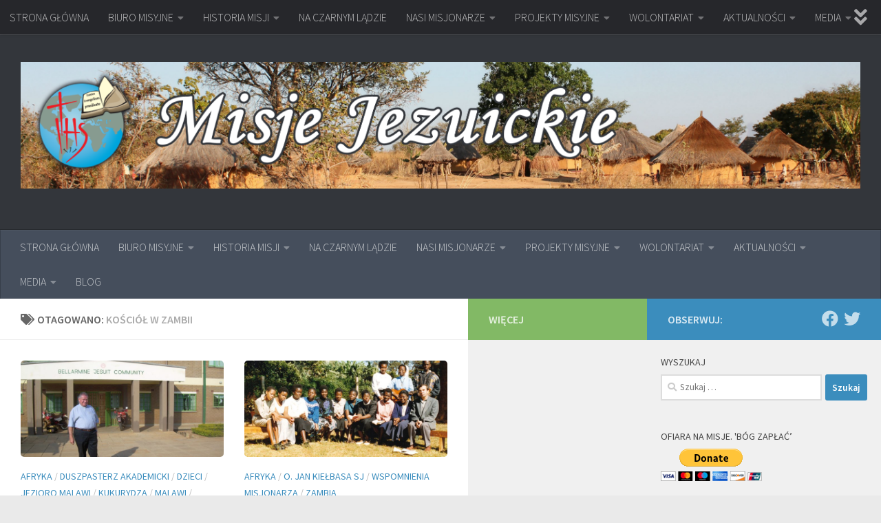

--- FILE ---
content_type: text/html; charset=UTF-8
request_url: https://misje-jezuickie.pl/tag/kosciol-w-zambii/page/2/
body_size: 23223
content:
<!DOCTYPE html>
<html class="no-js" lang="pl-PL">
<head>
  <meta charset="UTF-8">
  <meta name="viewport" content="width=device-width, initial-scale=1.0">
  <link rel="profile" href="https://gmpg.org/xfn/11" />
  <link rel="pingback" href="https://misje-jezuickie.pl/xmlrpc.php">

  <meta name='robots' content='index, follow, max-image-preview:large, max-snippet:-1, max-video-preview:-1' />
<script>document.documentElement.className = document.documentElement.className.replace("no-js","js");</script>

	<!-- This site is optimized with the Yoast SEO plugin v26.8 - https://yoast.com/product/yoast-seo-wordpress/ -->
	<title>Archiwa: Kościół w Zambii - Strona 2 z 10 - misje-jezuickie.pl</title>
	<link rel="canonical" href="https://misje-jezuickie.pl/tag/kosciol-w-zambii/page/2/" />
	<link rel="prev" href="https://misje-jezuickie.pl/tag/kosciol-w-zambii/" />
	<link rel="next" href="https://misje-jezuickie.pl/tag/kosciol-w-zambii/page/3/" />
	<meta property="og:locale" content="pl_PL" />
	<meta property="og:type" content="article" />
	<meta property="og:title" content="Archiwa: Kościół w Zambii - Strona 2 z 10 - misje-jezuickie.pl" />
	<meta property="og:url" content="https://misje-jezuickie.pl/tag/kosciol-w-zambii/" />
	<meta property="og:site_name" content="misje-jezuickie.pl" />
	<meta name="twitter:card" content="summary_large_image" />
	<script type="application/ld+json" class="yoast-schema-graph">{"@context":"https://schema.org","@graph":[{"@type":"CollectionPage","@id":"https://misje-jezuickie.pl/tag/kosciol-w-zambii/","url":"https://misje-jezuickie.pl/tag/kosciol-w-zambii/page/2/","name":"Archiwa: Kościół w Zambii - Strona 2 z 10 - misje-jezuickie.pl","isPartOf":{"@id":"https://misje-jezuickie.pl/#website"},"primaryImageOfPage":{"@id":"https://misje-jezuickie.pl/tag/kosciol-w-zambii/page/2/#primaryimage"},"image":{"@id":"https://misje-jezuickie.pl/tag/kosciol-w-zambii/page/2/#primaryimage"},"thumbnailUrl":"https://misje-jezuickie.pl/wp-content/uploads/2025/05/O.-Gerard-Karas-SJ-przed-domem-wspolnoty-przy-szkole-w-Kasungu-Malawi2.jpg","breadcrumb":{"@id":"https://misje-jezuickie.pl/tag/kosciol-w-zambii/page/2/#breadcrumb"},"inLanguage":"pl-PL"},{"@type":"ImageObject","inLanguage":"pl-PL","@id":"https://misje-jezuickie.pl/tag/kosciol-w-zambii/page/2/#primaryimage","url":"https://misje-jezuickie.pl/wp-content/uploads/2025/05/O.-Gerard-Karas-SJ-przed-domem-wspolnoty-przy-szkole-w-Kasungu-Malawi2.jpg","contentUrl":"https://misje-jezuickie.pl/wp-content/uploads/2025/05/O.-Gerard-Karas-SJ-przed-domem-wspolnoty-przy-szkole-w-Kasungu-Malawi2.jpg","width":800,"height":384},{"@type":"BreadcrumbList","@id":"https://misje-jezuickie.pl/tag/kosciol-w-zambii/page/2/#breadcrumb","itemListElement":[{"@type":"ListItem","position":1,"name":"Strona główna","item":"https://misje-jezuickie.pl/"},{"@type":"ListItem","position":2,"name":"Kościół w Zambii"}]},{"@type":"WebSite","@id":"https://misje-jezuickie.pl/#website","url":"https://misje-jezuickie.pl/","name":"misje-jezuickie.pl","description":"","publisher":{"@id":"https://misje-jezuickie.pl/#organization"},"potentialAction":[{"@type":"SearchAction","target":{"@type":"EntryPoint","urlTemplate":"https://misje-jezuickie.pl/?s={search_term_string}"},"query-input":{"@type":"PropertyValueSpecification","valueRequired":true,"valueName":"search_term_string"}}],"inLanguage":"pl-PL"},{"@type":"Organization","@id":"https://misje-jezuickie.pl/#organization","name":"REFERAT MISYJNY","url":"https://misje-jezuickie.pl/","logo":{"@type":"ImageObject","inLanguage":"pl-PL","@id":"https://misje-jezuickie.pl/#/schema/logo/image/","url":"","contentUrl":"","caption":"REFERAT MISYJNY"},"image":{"@id":"https://misje-jezuickie.pl/#/schema/logo/image/"}}]}</script>
	<!-- / Yoast SEO plugin. -->


<link rel='dns-prefetch' href='//cdn.jsdelivr.net' />
<link rel='dns-prefetch' href='//stats.wp.com' />
<link rel="alternate" type="application/rss+xml" title="misje-jezuickie.pl &raquo; Kanał z wpisami" href="https://misje-jezuickie.pl/feed/" />
<link rel="alternate" type="application/rss+xml" title="misje-jezuickie.pl &raquo; Kanał z komentarzami" href="https://misje-jezuickie.pl/comments/feed/" />
<link id="hu-user-gfont" href="//fonts.googleapis.com/css?family=Source+Sans+Pro:400,300italic,300,400italic,600&subset=latin,latin-ext" rel="stylesheet" type="text/css"><link rel="alternate" type="application/rss+xml" title="misje-jezuickie.pl &raquo; Kanał z wpisami otagowanymi jako Kościół w Zambii" href="https://misje-jezuickie.pl/tag/kosciol-w-zambii/feed/" />
<style id='wp-img-auto-sizes-contain-inline-css'>
img:is([sizes=auto i],[sizes^="auto," i]){contain-intrinsic-size:3000px 1500px}
/*# sourceURL=wp-img-auto-sizes-contain-inline-css */
</style>
<style id='wp-emoji-styles-inline-css'>

	img.wp-smiley, img.emoji {
		display: inline !important;
		border: none !important;
		box-shadow: none !important;
		height: 1em !important;
		width: 1em !important;
		margin: 0 0.07em !important;
		vertical-align: -0.1em !important;
		background: none !important;
		padding: 0 !important;
	}
/*# sourceURL=wp-emoji-styles-inline-css */
</style>
<style id='wp-block-library-inline-css'>
:root{--wp-block-synced-color:#7a00df;--wp-block-synced-color--rgb:122,0,223;--wp-bound-block-color:var(--wp-block-synced-color);--wp-editor-canvas-background:#ddd;--wp-admin-theme-color:#007cba;--wp-admin-theme-color--rgb:0,124,186;--wp-admin-theme-color-darker-10:#006ba1;--wp-admin-theme-color-darker-10--rgb:0,107,160.5;--wp-admin-theme-color-darker-20:#005a87;--wp-admin-theme-color-darker-20--rgb:0,90,135;--wp-admin-border-width-focus:2px}@media (min-resolution:192dpi){:root{--wp-admin-border-width-focus:1.5px}}.wp-element-button{cursor:pointer}:root .has-very-light-gray-background-color{background-color:#eee}:root .has-very-dark-gray-background-color{background-color:#313131}:root .has-very-light-gray-color{color:#eee}:root .has-very-dark-gray-color{color:#313131}:root .has-vivid-green-cyan-to-vivid-cyan-blue-gradient-background{background:linear-gradient(135deg,#00d084,#0693e3)}:root .has-purple-crush-gradient-background{background:linear-gradient(135deg,#34e2e4,#4721fb 50%,#ab1dfe)}:root .has-hazy-dawn-gradient-background{background:linear-gradient(135deg,#faaca8,#dad0ec)}:root .has-subdued-olive-gradient-background{background:linear-gradient(135deg,#fafae1,#67a671)}:root .has-atomic-cream-gradient-background{background:linear-gradient(135deg,#fdd79a,#004a59)}:root .has-nightshade-gradient-background{background:linear-gradient(135deg,#330968,#31cdcf)}:root .has-midnight-gradient-background{background:linear-gradient(135deg,#020381,#2874fc)}:root{--wp--preset--font-size--normal:16px;--wp--preset--font-size--huge:42px}.has-regular-font-size{font-size:1em}.has-larger-font-size{font-size:2.625em}.has-normal-font-size{font-size:var(--wp--preset--font-size--normal)}.has-huge-font-size{font-size:var(--wp--preset--font-size--huge)}.has-text-align-center{text-align:center}.has-text-align-left{text-align:left}.has-text-align-right{text-align:right}.has-fit-text{white-space:nowrap!important}#end-resizable-editor-section{display:none}.aligncenter{clear:both}.items-justified-left{justify-content:flex-start}.items-justified-center{justify-content:center}.items-justified-right{justify-content:flex-end}.items-justified-space-between{justify-content:space-between}.screen-reader-text{border:0;clip-path:inset(50%);height:1px;margin:-1px;overflow:hidden;padding:0;position:absolute;width:1px;word-wrap:normal!important}.screen-reader-text:focus{background-color:#ddd;clip-path:none;color:#444;display:block;font-size:1em;height:auto;left:5px;line-height:normal;padding:15px 23px 14px;text-decoration:none;top:5px;width:auto;z-index:100000}html :where(.has-border-color){border-style:solid}html :where([style*=border-top-color]){border-top-style:solid}html :where([style*=border-right-color]){border-right-style:solid}html :where([style*=border-bottom-color]){border-bottom-style:solid}html :where([style*=border-left-color]){border-left-style:solid}html :where([style*=border-width]){border-style:solid}html :where([style*=border-top-width]){border-top-style:solid}html :where([style*=border-right-width]){border-right-style:solid}html :where([style*=border-bottom-width]){border-bottom-style:solid}html :where([style*=border-left-width]){border-left-style:solid}html :where(img[class*=wp-image-]){height:auto;max-width:100%}:where(figure){margin:0 0 1em}html :where(.is-position-sticky){--wp-admin--admin-bar--position-offset:var(--wp-admin--admin-bar--height,0px)}@media screen and (max-width:600px){html :where(.is-position-sticky){--wp-admin--admin-bar--position-offset:0px}}

/*# sourceURL=wp-block-library-inline-css */
</style><style id='global-styles-inline-css'>
:root{--wp--preset--aspect-ratio--square: 1;--wp--preset--aspect-ratio--4-3: 4/3;--wp--preset--aspect-ratio--3-4: 3/4;--wp--preset--aspect-ratio--3-2: 3/2;--wp--preset--aspect-ratio--2-3: 2/3;--wp--preset--aspect-ratio--16-9: 16/9;--wp--preset--aspect-ratio--9-16: 9/16;--wp--preset--color--black: #000000;--wp--preset--color--cyan-bluish-gray: #abb8c3;--wp--preset--color--white: #ffffff;--wp--preset--color--pale-pink: #f78da7;--wp--preset--color--vivid-red: #cf2e2e;--wp--preset--color--luminous-vivid-orange: #ff6900;--wp--preset--color--luminous-vivid-amber: #fcb900;--wp--preset--color--light-green-cyan: #7bdcb5;--wp--preset--color--vivid-green-cyan: #00d084;--wp--preset--color--pale-cyan-blue: #8ed1fc;--wp--preset--color--vivid-cyan-blue: #0693e3;--wp--preset--color--vivid-purple: #9b51e0;--wp--preset--gradient--vivid-cyan-blue-to-vivid-purple: linear-gradient(135deg,rgb(6,147,227) 0%,rgb(155,81,224) 100%);--wp--preset--gradient--light-green-cyan-to-vivid-green-cyan: linear-gradient(135deg,rgb(122,220,180) 0%,rgb(0,208,130) 100%);--wp--preset--gradient--luminous-vivid-amber-to-luminous-vivid-orange: linear-gradient(135deg,rgb(252,185,0) 0%,rgb(255,105,0) 100%);--wp--preset--gradient--luminous-vivid-orange-to-vivid-red: linear-gradient(135deg,rgb(255,105,0) 0%,rgb(207,46,46) 100%);--wp--preset--gradient--very-light-gray-to-cyan-bluish-gray: linear-gradient(135deg,rgb(238,238,238) 0%,rgb(169,184,195) 100%);--wp--preset--gradient--cool-to-warm-spectrum: linear-gradient(135deg,rgb(74,234,220) 0%,rgb(151,120,209) 20%,rgb(207,42,186) 40%,rgb(238,44,130) 60%,rgb(251,105,98) 80%,rgb(254,248,76) 100%);--wp--preset--gradient--blush-light-purple: linear-gradient(135deg,rgb(255,206,236) 0%,rgb(152,150,240) 100%);--wp--preset--gradient--blush-bordeaux: linear-gradient(135deg,rgb(254,205,165) 0%,rgb(254,45,45) 50%,rgb(107,0,62) 100%);--wp--preset--gradient--luminous-dusk: linear-gradient(135deg,rgb(255,203,112) 0%,rgb(199,81,192) 50%,rgb(65,88,208) 100%);--wp--preset--gradient--pale-ocean: linear-gradient(135deg,rgb(255,245,203) 0%,rgb(182,227,212) 50%,rgb(51,167,181) 100%);--wp--preset--gradient--electric-grass: linear-gradient(135deg,rgb(202,248,128) 0%,rgb(113,206,126) 100%);--wp--preset--gradient--midnight: linear-gradient(135deg,rgb(2,3,129) 0%,rgb(40,116,252) 100%);--wp--preset--font-size--small: 13px;--wp--preset--font-size--medium: 20px;--wp--preset--font-size--large: 36px;--wp--preset--font-size--x-large: 42px;--wp--preset--spacing--20: 0.44rem;--wp--preset--spacing--30: 0.67rem;--wp--preset--spacing--40: 1rem;--wp--preset--spacing--50: 1.5rem;--wp--preset--spacing--60: 2.25rem;--wp--preset--spacing--70: 3.38rem;--wp--preset--spacing--80: 5.06rem;--wp--preset--shadow--natural: 6px 6px 9px rgba(0, 0, 0, 0.2);--wp--preset--shadow--deep: 12px 12px 50px rgba(0, 0, 0, 0.4);--wp--preset--shadow--sharp: 6px 6px 0px rgba(0, 0, 0, 0.2);--wp--preset--shadow--outlined: 6px 6px 0px -3px rgb(255, 255, 255), 6px 6px rgb(0, 0, 0);--wp--preset--shadow--crisp: 6px 6px 0px rgb(0, 0, 0);}:where(.is-layout-flex){gap: 0.5em;}:where(.is-layout-grid){gap: 0.5em;}body .is-layout-flex{display: flex;}.is-layout-flex{flex-wrap: wrap;align-items: center;}.is-layout-flex > :is(*, div){margin: 0;}body .is-layout-grid{display: grid;}.is-layout-grid > :is(*, div){margin: 0;}:where(.wp-block-columns.is-layout-flex){gap: 2em;}:where(.wp-block-columns.is-layout-grid){gap: 2em;}:where(.wp-block-post-template.is-layout-flex){gap: 1.25em;}:where(.wp-block-post-template.is-layout-grid){gap: 1.25em;}.has-black-color{color: var(--wp--preset--color--black) !important;}.has-cyan-bluish-gray-color{color: var(--wp--preset--color--cyan-bluish-gray) !important;}.has-white-color{color: var(--wp--preset--color--white) !important;}.has-pale-pink-color{color: var(--wp--preset--color--pale-pink) !important;}.has-vivid-red-color{color: var(--wp--preset--color--vivid-red) !important;}.has-luminous-vivid-orange-color{color: var(--wp--preset--color--luminous-vivid-orange) !important;}.has-luminous-vivid-amber-color{color: var(--wp--preset--color--luminous-vivid-amber) !important;}.has-light-green-cyan-color{color: var(--wp--preset--color--light-green-cyan) !important;}.has-vivid-green-cyan-color{color: var(--wp--preset--color--vivid-green-cyan) !important;}.has-pale-cyan-blue-color{color: var(--wp--preset--color--pale-cyan-blue) !important;}.has-vivid-cyan-blue-color{color: var(--wp--preset--color--vivid-cyan-blue) !important;}.has-vivid-purple-color{color: var(--wp--preset--color--vivid-purple) !important;}.has-black-background-color{background-color: var(--wp--preset--color--black) !important;}.has-cyan-bluish-gray-background-color{background-color: var(--wp--preset--color--cyan-bluish-gray) !important;}.has-white-background-color{background-color: var(--wp--preset--color--white) !important;}.has-pale-pink-background-color{background-color: var(--wp--preset--color--pale-pink) !important;}.has-vivid-red-background-color{background-color: var(--wp--preset--color--vivid-red) !important;}.has-luminous-vivid-orange-background-color{background-color: var(--wp--preset--color--luminous-vivid-orange) !important;}.has-luminous-vivid-amber-background-color{background-color: var(--wp--preset--color--luminous-vivid-amber) !important;}.has-light-green-cyan-background-color{background-color: var(--wp--preset--color--light-green-cyan) !important;}.has-vivid-green-cyan-background-color{background-color: var(--wp--preset--color--vivid-green-cyan) !important;}.has-pale-cyan-blue-background-color{background-color: var(--wp--preset--color--pale-cyan-blue) !important;}.has-vivid-cyan-blue-background-color{background-color: var(--wp--preset--color--vivid-cyan-blue) !important;}.has-vivid-purple-background-color{background-color: var(--wp--preset--color--vivid-purple) !important;}.has-black-border-color{border-color: var(--wp--preset--color--black) !important;}.has-cyan-bluish-gray-border-color{border-color: var(--wp--preset--color--cyan-bluish-gray) !important;}.has-white-border-color{border-color: var(--wp--preset--color--white) !important;}.has-pale-pink-border-color{border-color: var(--wp--preset--color--pale-pink) !important;}.has-vivid-red-border-color{border-color: var(--wp--preset--color--vivid-red) !important;}.has-luminous-vivid-orange-border-color{border-color: var(--wp--preset--color--luminous-vivid-orange) !important;}.has-luminous-vivid-amber-border-color{border-color: var(--wp--preset--color--luminous-vivid-amber) !important;}.has-light-green-cyan-border-color{border-color: var(--wp--preset--color--light-green-cyan) !important;}.has-vivid-green-cyan-border-color{border-color: var(--wp--preset--color--vivid-green-cyan) !important;}.has-pale-cyan-blue-border-color{border-color: var(--wp--preset--color--pale-cyan-blue) !important;}.has-vivid-cyan-blue-border-color{border-color: var(--wp--preset--color--vivid-cyan-blue) !important;}.has-vivid-purple-border-color{border-color: var(--wp--preset--color--vivid-purple) !important;}.has-vivid-cyan-blue-to-vivid-purple-gradient-background{background: var(--wp--preset--gradient--vivid-cyan-blue-to-vivid-purple) !important;}.has-light-green-cyan-to-vivid-green-cyan-gradient-background{background: var(--wp--preset--gradient--light-green-cyan-to-vivid-green-cyan) !important;}.has-luminous-vivid-amber-to-luminous-vivid-orange-gradient-background{background: var(--wp--preset--gradient--luminous-vivid-amber-to-luminous-vivid-orange) !important;}.has-luminous-vivid-orange-to-vivid-red-gradient-background{background: var(--wp--preset--gradient--luminous-vivid-orange-to-vivid-red) !important;}.has-very-light-gray-to-cyan-bluish-gray-gradient-background{background: var(--wp--preset--gradient--very-light-gray-to-cyan-bluish-gray) !important;}.has-cool-to-warm-spectrum-gradient-background{background: var(--wp--preset--gradient--cool-to-warm-spectrum) !important;}.has-blush-light-purple-gradient-background{background: var(--wp--preset--gradient--blush-light-purple) !important;}.has-blush-bordeaux-gradient-background{background: var(--wp--preset--gradient--blush-bordeaux) !important;}.has-luminous-dusk-gradient-background{background: var(--wp--preset--gradient--luminous-dusk) !important;}.has-pale-ocean-gradient-background{background: var(--wp--preset--gradient--pale-ocean) !important;}.has-electric-grass-gradient-background{background: var(--wp--preset--gradient--electric-grass) !important;}.has-midnight-gradient-background{background: var(--wp--preset--gradient--midnight) !important;}.has-small-font-size{font-size: var(--wp--preset--font-size--small) !important;}.has-medium-font-size{font-size: var(--wp--preset--font-size--medium) !important;}.has-large-font-size{font-size: var(--wp--preset--font-size--large) !important;}.has-x-large-font-size{font-size: var(--wp--preset--font-size--x-large) !important;}
/*# sourceURL=global-styles-inline-css */
</style>

<style id='classic-theme-styles-inline-css'>
/*! This file is auto-generated */
.wp-block-button__link{color:#fff;background-color:#32373c;border-radius:9999px;box-shadow:none;text-decoration:none;padding:calc(.667em + 2px) calc(1.333em + 2px);font-size:1.125em}.wp-block-file__button{background:#32373c;color:#fff;text-decoration:none}
/*# sourceURL=/wp-includes/css/classic-themes.min.css */
</style>
<link rel='stylesheet' id='contact-form-7-css' href='https://misje-jezuickie.pl/wp-content/plugins/contact-form-7/includes/css/styles.css?ver=6.1.4' media='all' />
<link rel='stylesheet' id='bwg_fonts-css' href='https://misje-jezuickie.pl/wp-content/plugins/photo-gallery/css/bwg-fonts/fonts.css?ver=0.0.1' media='all' />
<link rel='stylesheet' id='sumoselect-css' href='https://misje-jezuickie.pl/wp-content/plugins/photo-gallery/css/sumoselect.min.css?ver=3.4.6' media='all' />
<link rel='stylesheet' id='mCustomScrollbar-css' href='https://misje-jezuickie.pl/wp-content/plugins/photo-gallery/css/jquery.mCustomScrollbar.min.css?ver=3.1.5' media='all' />
<link rel='stylesheet' id='bwg_frontend-css' href='https://misje-jezuickie.pl/wp-content/plugins/photo-gallery/css/styles.min.css?ver=1.8.37' media='all' />
<link rel='stylesheet' id='responsive-lightbox-swipebox-css' href='https://misje-jezuickie.pl/wp-content/plugins/responsive-lightbox/assets/swipebox/swipebox.min.css?ver=1.5.2' media='all' />
<link rel='stylesheet' id='cmplz-general-css' href='https://misje-jezuickie.pl/wp-content/plugins/complianz-gdpr/assets/css/cookieblocker.min.css?ver=1765970811' media='all' />
<link rel='stylesheet' id='hueman-main-style-css' href='https://misje-jezuickie.pl/wp-content/themes/hueman/assets/front/css/main.min.css?ver=3.7.27' media='all' />
<style id='hueman-main-style-inline-css'>
body { font-family:'Source Sans Pro', Arial, sans-serif;font-size:1.00rem }@media only screen and (min-width: 720px) {
        .nav > li { font-size:1.00rem; }
      }.sidebar .widget { padding-left: 20px; padding-right: 20px; padding-top: 20px; }::selection { background-color: #3b8dbd; }
::-moz-selection { background-color: #3b8dbd; }a,a>span.hu-external::after,.themeform label .required,#flexslider-featured .flex-direction-nav .flex-next:hover,#flexslider-featured .flex-direction-nav .flex-prev:hover,.post-hover:hover .post-title a,.post-title a:hover,.sidebar.s1 .post-nav li a:hover i,.content .post-nav li a:hover i,.post-related a:hover,.sidebar.s1 .widget_rss ul li a,#footer .widget_rss ul li a,.sidebar.s1 .widget_calendar a,#footer .widget_calendar a,.sidebar.s1 .alx-tab .tab-item-category a,.sidebar.s1 .alx-posts .post-item-category a,.sidebar.s1 .alx-tab li:hover .tab-item-title a,.sidebar.s1 .alx-tab li:hover .tab-item-comment a,.sidebar.s1 .alx-posts li:hover .post-item-title a,#footer .alx-tab .tab-item-category a,#footer .alx-posts .post-item-category a,#footer .alx-tab li:hover .tab-item-title a,#footer .alx-tab li:hover .tab-item-comment a,#footer .alx-posts li:hover .post-item-title a,.comment-tabs li.active a,.comment-awaiting-moderation,.child-menu a:hover,.child-menu .current_page_item > a,.wp-pagenavi a{ color: #3b8dbd; }input[type="submit"],.themeform button[type="submit"],.sidebar.s1 .sidebar-top,.sidebar.s1 .sidebar-toggle,#flexslider-featured .flex-control-nav li a.flex-active,.post-tags a:hover,.sidebar.s1 .widget_calendar caption,#footer .widget_calendar caption,.author-bio .bio-avatar:after,.commentlist li.bypostauthor > .comment-body:after,.commentlist li.comment-author-admin > .comment-body:after{ background-color: #3b8dbd; }.post-format .format-container { border-color: #3b8dbd; }.sidebar.s1 .alx-tabs-nav li.active a,#footer .alx-tabs-nav li.active a,.comment-tabs li.active a,.wp-pagenavi a:hover,.wp-pagenavi a:active,.wp-pagenavi span.current{ border-bottom-color: #3b8dbd!important; }.sidebar.s2 .post-nav li a:hover i,
.sidebar.s2 .widget_rss ul li a,
.sidebar.s2 .widget_calendar a,
.sidebar.s2 .alx-tab .tab-item-category a,
.sidebar.s2 .alx-posts .post-item-category a,
.sidebar.s2 .alx-tab li:hover .tab-item-title a,
.sidebar.s2 .alx-tab li:hover .tab-item-comment a,
.sidebar.s2 .alx-posts li:hover .post-item-title a { color: #82b965; }
.sidebar.s2 .sidebar-top,.sidebar.s2 .sidebar-toggle,.post-comments,.jp-play-bar,.jp-volume-bar-value,.sidebar.s2 .widget_calendar caption{ background-color: #82b965; }.sidebar.s2 .alx-tabs-nav li.active a { border-bottom-color: #82b965; }
.post-comments::before { border-right-color: #82b965; }
      .search-expand,
              #nav-topbar.nav-container { background-color: #26272b}@media only screen and (min-width: 720px) {
                #nav-topbar .nav ul { background-color: #26272b; }
              }.is-scrolled #header .nav-container.desktop-sticky,
              .is-scrolled #header .search-expand { background-color: #26272b; background-color: rgba(38,39,43,0.90) }.is-scrolled .topbar-transparent #nav-topbar.desktop-sticky .nav ul { background-color: #26272b; background-color: rgba(38,39,43,0.95) }#header { background-color: #33363b; }
@media only screen and (min-width: 720px) {
  #nav-header .nav ul { background-color: #33363b; }
}
        #header #nav-mobile { background-color: #33363b; }.is-scrolled #header #nav-mobile { background-color: #33363b; background-color: rgba(51,54,59,0.90) }#nav-header.nav-container, #main-header-search .search-expand { background-color: ; }
@media only screen and (min-width: 720px) {
  #nav-header .nav ul { background-color: ; }
}
        .site-title a img { max-height: 195px; }img { -webkit-border-radius: 5px; border-radius: 5px; }body { background-color: #eaeaea; }
/*# sourceURL=hueman-main-style-inline-css */
</style>
<link rel='stylesheet' id='hueman-font-awesome-css' href='https://misje-jezuickie.pl/wp-content/themes/hueman/assets/front/css/font-awesome.min.css?ver=3.7.27' media='all' />
<script id="nb-jquery" src="https://misje-jezuickie.pl/wp-includes/js/jquery/jquery.min.js?ver=3.7.1" id="jquery-core-js"></script>
<script src="https://misje-jezuickie.pl/wp-includes/js/jquery/jquery-migrate.min.js?ver=3.4.1" id="jquery-migrate-js"></script>
<script src="https://misje-jezuickie.pl/wp-content/plugins/photo-gallery/js/jquery.sumoselect.min.js?ver=3.4.6" id="sumoselect-js"></script>
<script src="https://misje-jezuickie.pl/wp-content/plugins/photo-gallery/js/tocca.min.js?ver=2.0.9" id="bwg_mobile-js"></script>
<script src="https://misje-jezuickie.pl/wp-content/plugins/photo-gallery/js/jquery.mCustomScrollbar.concat.min.js?ver=3.1.5" id="mCustomScrollbar-js"></script>
<script src="https://misje-jezuickie.pl/wp-content/plugins/photo-gallery/js/jquery.fullscreen.min.js?ver=0.6.0" id="jquery-fullscreen-js"></script>
<script id="bwg_frontend-js-extra">
var bwg_objectsL10n = {"bwg_field_required":"pole wymagane.","bwg_mail_validation":"To nie jest prawid\u0142owy adres e-mail.","bwg_search_result":"Brak obrazk\u00f3w odpowiadaj\u0105cych Twojemu wyszukiwaniu.","bwg_select_tag":"Wybierz znacznik","bwg_order_by":"Kolejno\u015b\u0107 wg","bwg_search":"Szukaj","bwg_show_ecommerce":"Poka\u017c handel elektroniczny","bwg_hide_ecommerce":"Ukryj handel elektroniczny","bwg_show_comments":"Poka\u017c komentarze","bwg_hide_comments":"Ukryj komentarze","bwg_restore":"Przywr\u00f3\u0107","bwg_maximize":"Maksymalizuj","bwg_fullscreen":"Tryb pe\u0142noekranowy","bwg_exit_fullscreen":"Zamknij tryb pe\u0142noekranowy","bwg_search_tag":"SZUKAJ...","bwg_tag_no_match":"Nie znaleziono znacznik\u00f3w","bwg_all_tags_selected":"Wszystkie znaczniki zaznaczone","bwg_tags_selected":"wybrane znaczniki","play":"Odtw\u00f3rz","pause":"Zatrzymaj","is_pro":"","bwg_play":"Odtw\u00f3rz","bwg_pause":"Zatrzymaj","bwg_hide_info":"Ukryj informacje","bwg_show_info":"Poka\u017c informacje","bwg_hide_rating":"Ukryj ocen\u0119","bwg_show_rating":"Poka\u017c ocen\u0119","ok":"Ok","cancel":"Anuluj","select_all":"Zaznacz wszystko","lazy_load":"0","lazy_loader":"https://misje-jezuickie.pl/wp-content/plugins/photo-gallery/images/ajax_loader.png","front_ajax":"0","bwg_tag_see_all":"zobacz wszystkie znaczniki","bwg_tag_see_less":"zobacz mniej znacznik\u00f3w"};
//# sourceURL=bwg_frontend-js-extra
</script>
<script src="https://misje-jezuickie.pl/wp-content/plugins/photo-gallery/js/scripts.min.js?ver=1.8.37" id="bwg_frontend-js"></script>
<script src="https://misje-jezuickie.pl/wp-content/plugins/responsive-lightbox/assets/dompurify/purify.min.js?ver=3.3.1" id="dompurify-js"></script>
<script id="responsive-lightbox-sanitizer-js-before">
window.RLG = window.RLG || {}; window.RLG.sanitizeAllowedHosts = ["youtube.com","www.youtube.com","youtu.be","vimeo.com","player.vimeo.com"];
//# sourceURL=responsive-lightbox-sanitizer-js-before
</script>
<script src="https://misje-jezuickie.pl/wp-content/plugins/responsive-lightbox/js/sanitizer.js?ver=2.7.0" id="responsive-lightbox-sanitizer-js"></script>
<script src="https://misje-jezuickie.pl/wp-content/plugins/responsive-lightbox/assets/swipebox/jquery.swipebox.min.js?ver=1.5.2" id="responsive-lightbox-swipebox-js"></script>
<script src="https://misje-jezuickie.pl/wp-includes/js/underscore.min.js?ver=1.13.7" id="underscore-js"></script>
<script src="https://misje-jezuickie.pl/wp-content/plugins/responsive-lightbox/assets/infinitescroll/infinite-scroll.pkgd.min.js?ver=4.0.1" id="responsive-lightbox-infinite-scroll-js"></script>
<script id="responsive-lightbox-js-before">
var rlArgs = {"script":"swipebox","selector":"lightbox","customEvents":"","activeGalleries":true,"animation":true,"hideCloseButtonOnMobile":false,"removeBarsOnMobile":false,"hideBars":true,"hideBarsDelay":5000,"videoMaxWidth":1080,"useSVG":true,"loopAtEnd":true,"woocommerce_gallery":false,"ajaxurl":"https:\/\/misje-jezuickie.pl\/wp-admin\/admin-ajax.php","nonce":"5d47522748","preview":false,"postId":14410,"scriptExtension":false};

//# sourceURL=responsive-lightbox-js-before
</script>
<script src="https://misje-jezuickie.pl/wp-content/plugins/responsive-lightbox/js/front.js?ver=2.7.0" id="responsive-lightbox-js"></script>
<script src="https://misje-jezuickie.pl/wp-content/plugins/wp-image-zoooom/assets/js/jquery.image_zoom.min.js?ver=1.60" id="image_zoooom-js" defer data-wp-strategy="defer" fetchpriority="low"></script>
<script id="image_zoooom-init-js-extra">
var IZ = {"options":[],"with_woocommerce":"0","exchange_thumbnails":"1","enable_mobile":"0","woo_categories":"0","woo_slider":"0","enable_surecart":"0"};
//# sourceURL=image_zoooom-init-js-extra
</script>
<script src="https://misje-jezuickie.pl/wp-content/plugins/wp-image-zoooom/assets/js/image_zoom-init.js?ver=1.60" id="image_zoooom-init-js" defer data-wp-strategy="defer" fetchpriority="low"></script>
<link rel="https://api.w.org/" href="https://misje-jezuickie.pl/wp-json/" /><link rel="alternate" title="JSON" type="application/json" href="https://misje-jezuickie.pl/wp-json/wp/v2/tags/148" />	<style>img#wpstats{display:none}</style>
		    <link rel="preload" as="font" type="font/woff2" href="https://misje-jezuickie.pl/wp-content/themes/hueman/assets/front/webfonts/fa-brands-400.woff2?v=5.15.2" crossorigin="anonymous"/>
    <link rel="preload" as="font" type="font/woff2" href="https://misje-jezuickie.pl/wp-content/themes/hueman/assets/front/webfonts/fa-regular-400.woff2?v=5.15.2" crossorigin="anonymous"/>
    <link rel="preload" as="font" type="font/woff2" href="https://misje-jezuickie.pl/wp-content/themes/hueman/assets/front/webfonts/fa-solid-900.woff2?v=5.15.2" crossorigin="anonymous"/>
  <!--[if lt IE 9]>
<script src="https://misje-jezuickie.pl/wp-content/themes/hueman/assets/front/js/ie/html5shiv-printshiv.min.js"></script>
<script src="https://misje-jezuickie.pl/wp-content/themes/hueman/assets/front/js/ie/selectivizr.js"></script>
<![endif]-->
<style>img.zoooom,.zoooom img{padding:0!important;}</style><script></script><link rel="icon" href="https://misje-jezuickie.pl/wp-content/uploads/2015/12/cropped-logo-przezroczyste-tlo-1-160x160.png" sizes="32x32" />
<link rel="icon" href="https://misje-jezuickie.pl/wp-content/uploads/2015/12/cropped-logo-przezroczyste-tlo-1-300x300.png" sizes="192x192" />
<link rel="apple-touch-icon" href="https://misje-jezuickie.pl/wp-content/uploads/2015/12/cropped-logo-przezroczyste-tlo-1-300x300.png" />
<meta name="msapplication-TileImage" content="https://misje-jezuickie.pl/wp-content/uploads/2015/12/cropped-logo-przezroczyste-tlo-1-300x300.png" />
<link rel='stylesheet' id='su-icons-css' href='https://misje-jezuickie.pl/wp-content/plugins/shortcodes-ultimate/includes/css/icons.css?ver=1.1.5' media='all' />
<link rel='stylesheet' id='su-shortcodes-css' href='https://misje-jezuickie.pl/wp-content/plugins/shortcodes-ultimate/includes/css/shortcodes.css?ver=7.4.8' media='all' />
<link rel='stylesheet' id='flickity-css' href='https://misje-jezuickie.pl/wp-content/plugins/shortcodes-ultimate/vendor/flickity/flickity.css?ver=2.2.1' media='all' />
</head>

<body data-rsssl=1 data-cmplz=1 class="nb-3-3-8 nimble-no-local-data-skp__tax_post_tag_148 nimble-no-group-site-tmpl-skp__all_post_tag archive paged tag tag-kosciol-w-zambii tag-148 wp-embed-responsive paged-2 tag-paged-2 wp-theme-hueman sek-hide-rc-badge metaslider-plugin col-3cl boxed topbar-enabled header-desktop-sticky header-mobile-sticky hueman-3-7-27 chrome">
<div id="wrapper">
  <a class="screen-reader-text skip-link" href="#content">Przeskocz do treści</a>
  
  <header id="header" class="main-menu-mobile-on one-mobile-menu main_menu header-ads-desktop  topbar-transparent no-header-img">
        <nav class="nav-container group mobile-menu mobile-sticky " id="nav-mobile" data-menu-id="header-1">
  <div class="mobile-title-logo-in-header"><p class="site-title">                  <a class="custom-logo-link" href="https://misje-jezuickie.pl/" rel="home" title="misje-jezuickie.pl | Strona główna"><img src="https://misje-jezuickie.pl/wp-content/uploads/2015/12/Header5.png" alt="misje-jezuickie.pl"  /></a>                </p></div>
        
                    <!-- <div class="ham__navbar-toggler collapsed" aria-expanded="false">
          <div class="ham__navbar-span-wrapper">
            <span class="ham-toggler-menu__span"></span>
          </div>
        </div> -->
        <button class="ham__navbar-toggler-two collapsed" title="Menu" aria-expanded="false">
          <span class="ham__navbar-span-wrapper">
            <span class="line line-1"></span>
            <span class="line line-2"></span>
            <span class="line line-3"></span>
          </span>
        </button>
            
      <div class="nav-text"></div>
      <div class="nav-wrap container">
                  <ul class="nav container-inner group mobile-search">
                            <li>
                  <form role="search" method="get" class="search-form" action="https://misje-jezuickie.pl/">
				<label>
					<span class="screen-reader-text">Szukaj:</span>
					<input type="search" class="search-field" placeholder="Szukaj &hellip;" value="" name="s" />
				</label>
				<input type="submit" class="search-submit" value="Szukaj" />
			</form>                </li>
                      </ul>
                <ul id="menu-menu" class="nav container-inner group"><li id="menu-item-28" class="menu-item menu-item-type-post_type menu-item-object-page menu-item-home menu-item-28"><a href="https://misje-jezuickie.pl/">STRONA GŁÓWNA</a></li>
<li id="menu-item-267" class="menu-item menu-item-type-post_type menu-item-object-page menu-item-has-children menu-item-267"><a href="https://misje-jezuickie.pl/biuro-misyjne/">BIURO MISYJNE</a>
<ul class="sub-menu">
	<li id="menu-item-1635" class="menu-item menu-item-type-post_type menu-item-object-page menu-item-1635"><a href="https://misje-jezuickie.pl/biuro-misyjne/o-nas/">O NAS</a></li>
	<li id="menu-item-1634" class="menu-item menu-item-type-post_type menu-item-object-page menu-item-1634"><a href="https://misje-jezuickie.pl/biuro-misyjne/kontakt/">KONTAKT</a></li>
	<li id="menu-item-1633" class="menu-item menu-item-type-post_type menu-item-object-page menu-item-1633"><a href="https://misje-jezuickie.pl/biuro-misyjne/konta-bankowe/">KONTA BANKOWE</a></li>
	<li id="menu-item-6777" class="menu-item menu-item-type-post_type menu-item-object-page menu-item-6777"><a href="https://misje-jezuickie.pl/biuro-misyjne/zamawianie-mszy-swietych/">ZAMAWIANIE MSZY ŚWIĘTYCH</a></li>
</ul>
</li>
<li id="menu-item-896" class="menu-item menu-item-type-post_type menu-item-object-page menu-item-has-children menu-item-896"><a href="https://misje-jezuickie.pl/krotka-historia/">HISTORIA MISJI</a>
<ul class="sub-menu">
	<li id="menu-item-1339" class="menu-item menu-item-type-post_type menu-item-object-page menu-item-1339"><a href="https://misje-jezuickie.pl/poczatki-towarzystwa/">POCZĄTKI TOWARZYSTWA</a></li>
	<li id="menu-item-1338" class="menu-item menu-item-type-post_type menu-item-object-page menu-item-1338"><a href="https://misje-jezuickie.pl/misje-polskich-jezuitow-od-czasow-kasaty-zakonu/">OD CZASÓW KASATY ZAKONU</a></li>
	<li id="menu-item-1340" class="menu-item menu-item-type-post_type menu-item-object-page menu-item-1340"><a href="https://misje-jezuickie.pl/misje-na-madagaskarze/">MISJE NA MADAGASKARZE</a></li>
	<li id="menu-item-1335" class="menu-item menu-item-type-post_type menu-item-object-page menu-item-1335"><a href="https://misje-jezuickie.pl/misja-w-zambii/">ZAMBIJSKA MISJA</a></li>
	<li id="menu-item-1334" class="menu-item menu-item-type-post_type menu-item-object-page menu-item-1334"><a href="https://misje-jezuickie.pl/misja-w-ameryce-poludniowej/">MISJA W AMERYCE PŁD.</a></li>
	<li id="menu-item-1333" class="menu-item menu-item-type-post_type menu-item-object-page menu-item-1333"><a href="https://misje-jezuickie.pl/jezuici-w-rosji/">JEZUICI W ROSJI</a></li>
	<li id="menu-item-1337" class="menu-item menu-item-type-post_type menu-item-object-page menu-item-1337"><a href="https://misje-jezuickie.pl/obecna-dzialalnosc-misyjna-jezuitow-prowincji-krakowskiej/">OBECNA DZIAŁALNOŚĆ</a></li>
</ul>
</li>
<li id="menu-item-4033" class="menu-item menu-item-type-post_type menu-item-object-page menu-item-4033"><a href="https://misje-jezuickie.pl/na-czarnym-ladzie/">NA CZARNYM LĄDZIE</a></li>
<li id="menu-item-1106" class="menu-item menu-item-type-post_type menu-item-object-page menu-item-has-children menu-item-1106"><a href="https://misje-jezuickie.pl/nasi-misjonarze/">NASI MISJONARZE</a>
<ul class="sub-menu">
	<li id="menu-item-1114" class="menu-item menu-item-type-post_type menu-item-object-page menu-item-1114"><a href="https://misje-jezuickie.pl/nasi-misjonarze/misjonarze-aktywni/">MISJONARZE AKTYWNI</a></li>
	<li id="menu-item-11631" class="menu-item menu-item-type-post_type menu-item-object-page menu-item-11631"><a href="https://misje-jezuickie.pl/nasi-misjonarze/misjonarze-emeryci/">MISJONARZE EMERYCI I BYLI MISJONARZE</a></li>
	<li id="menu-item-1115" class="menu-item menu-item-type-post_type menu-item-object-page menu-item-1115"><a href="https://misje-jezuickie.pl/nasi-misjonarze/zmarli-misjonarze/">ZMARLI MISJONARZE</a></li>
	<li id="menu-item-5609" class="menu-item menu-item-type-post_type menu-item-object-page menu-item-5609"><a href="https://misje-jezuickie.pl/nasi-misjonarze/pionierzy-misji-zambijskiej/">PIONIERZY MISJI ZAMBIJSKIEJ</a></li>
	<li id="menu-item-10019" class="menu-item menu-item-type-post_type menu-item-object-page menu-item-10019"><a href="https://misje-jezuickie.pl/nasi-misjonarze/sludzy-bozy/">SŁUDZY BOŻY</a></li>
</ul>
</li>
<li id="menu-item-137" class="menu-item menu-item-type-post_type menu-item-object-page menu-item-has-children menu-item-137"><a href="https://misje-jezuickie.pl/projekty-misyjne/">PROJEKTY MISYJNE</a>
<ul class="sub-menu">
	<li id="menu-item-1367" class="menu-item menu-item-type-post_type menu-item-object-page menu-item-1367"><a href="https://misje-jezuickie.pl/projekty-w-afryce/">PROJEKTY W AFRYCE</a></li>
	<li id="menu-item-1365" class="menu-item menu-item-type-post_type menu-item-object-page menu-item-1365"><a href="https://misje-jezuickie.pl/projekty-w-azji/">PROJEKTY W AZJI</a></li>
	<li id="menu-item-1366" class="menu-item menu-item-type-post_type menu-item-object-page menu-item-1366"><a href="https://misje-jezuickie.pl/projekty-w-europie/">PROJEKTY W EUROPIE</a></li>
</ul>
</li>
<li id="menu-item-4281" class="menu-item menu-item-type-post_type menu-item-object-page menu-item-has-children menu-item-4281"><a href="https://misje-jezuickie.pl/wolontariat-2/">WOLONTARIAT</a>
<ul class="sub-menu">
	<li id="menu-item-647" class="menu-item menu-item-type-post_type menu-item-object-page menu-item-647"><a href="https://misje-jezuickie.pl/wolontariat-2/wolontariat/">WOLONTARIAT MISYJNY</a></li>
	<li id="menu-item-4285" class="menu-item menu-item-type-post_type menu-item-object-page menu-item-4285"><a href="https://misje-jezuickie.pl/wolontariat-2/wspolnota-ruchu-maitri/">WSPÓLNOTA RUCHU ‘MAITRI’</a></li>
	<li id="menu-item-4887" class="menu-item menu-item-type-post_type menu-item-object-page menu-item-4887"><a href="https://misje-jezuickie.pl/wolontariat-2/szkolne-kola-misyjne/">SZKOLNE KOŁA MISYJNE</a></li>
	<li id="menu-item-4937" class="menu-item menu-item-type-post_type menu-item-object-page menu-item-4937"><a href="https://misje-jezuickie.pl/wolontariat-2/modlitewne-wsparcie/">MODLITEWNE WSPARCIE</a></li>
	<li id="menu-item-11393" class="menu-item menu-item-type-post_type menu-item-object-page menu-item-11393"><a href="https://misje-jezuickie.pl/wolontariat-2/grupa-misyjna-przy-pararafii-redemptor-hominis-w-krakowie/">GRUPA MISYJNA PRZY PARARAFII REDEMPTOR HOMINIS W KRAKOWIE</a></li>
</ul>
</li>
<li id="menu-item-264" class="menu-item menu-item-type-post_type menu-item-object-page menu-item-has-children menu-item-264"><a href="https://misje-jezuickie.pl/aktualnosci/">AKTUALNOŚCI</a>
<ul class="sub-menu">
	<li id="menu-item-1628" class="menu-item menu-item-type-post_type menu-item-object-page menu-item-1628"><a href="https://misje-jezuickie.pl/aktualnosci/wydararzenia/">WYDARZENIA</a></li>
	<li id="menu-item-4603" class="menu-item menu-item-type-post_type menu-item-object-page menu-item-4603"><a href="https://misje-jezuickie.pl/aktualnosci/listy-krajow-misyjnych/">LISTY Z KRAJÓW MISYJNYCH</a></li>
	<li id="menu-item-7191" class="menu-item menu-item-type-post_type menu-item-object-page menu-item-7191"><a href="https://misje-jezuickie.pl/aktualnosci/sprawozdania/">SPRAWOZDANIA</a></li>
	<li id="menu-item-4533" class="menu-item menu-item-type-post_type menu-item-object-page menu-item-4533"><a href="https://misje-jezuickie.pl/aktualnosci/ciekawostki/">CIEKAWOSTKI</a></li>
	<li id="menu-item-9744" class="menu-item menu-item-type-post_type menu-item-object-page menu-item-9744"><a href="https://misje-jezuickie.pl/aktualnosci/podziekowania-i-prosby/">PODZIĘKOWANIA I PROŚBY</a></li>
</ul>
</li>
<li id="menu-item-5007" class="menu-item menu-item-type-post_type menu-item-object-page menu-item-has-children menu-item-5007"><a href="https://misje-jezuickie.pl/media/">MEDIA</a>
<ul class="sub-menu">
	<li id="menu-item-1373" class="menu-item menu-item-type-post_type menu-item-object-page menu-item-1373"><a href="https://misje-jezuickie.pl/czasopismo-misyjne-misyjnym-szlakiem/">CZASOPISMO MISYJNE</a></li>
	<li id="menu-item-1374" class="menu-item menu-item-type-post_type menu-item-object-page menu-item-1374"><a href="https://misje-jezuickie.pl/media/galerie/">GALERIE ZDJĘĆ</a></li>
	<li id="menu-item-2096" class="menu-item menu-item-type-post_type menu-item-object-page menu-item-2096"><a href="https://misje-jezuickie.pl/media/galerie/galerie-video/">GALERIE VIDEO</a></li>
	<li id="menu-item-2294" class="menu-item menu-item-type-post_type menu-item-object-page menu-item-2294"><a href="https://misje-jezuickie.pl/2290-2/">GALERIE MUZYKI</a></li>
	<li id="menu-item-5005" class="menu-item menu-item-type-post_type menu-item-object-page menu-item-5005"><a href="https://misje-jezuickie.pl/media/zagadki-rebusy-dla-dzieci/">ZAGADKI I REBUSY DLA DZIECI</a></li>
</ul>
</li>
<li id="menu-item-3884" class="menu-item menu-item-type-post_type menu-item-object-page current_page_parent menu-item-3884"><a href="https://misje-jezuickie.pl/blog/">BLOG</a></li>
</ul>      </div>
</nav><!--/#nav-topbar-->  
        <nav class="nav-container group desktop-menu desktop-sticky " id="nav-topbar" data-menu-id="header-2">
    <div class="nav-text"></div>
  <div class="topbar-toggle-down">
    <i class="fas fa-angle-double-down" aria-hidden="true" data-toggle="down" title="Rozwiń menu"></i>
    <i class="fas fa-angle-double-up" aria-hidden="true" data-toggle="up" title="Zwiń menu"></i>
  </div>
  <div class="nav-wrap container">
    <ul id="menu-menu-1" class="nav container-inner group"><li class="menu-item menu-item-type-post_type menu-item-object-page menu-item-home menu-item-28"><a href="https://misje-jezuickie.pl/">STRONA GŁÓWNA</a></li>
<li class="menu-item menu-item-type-post_type menu-item-object-page menu-item-has-children menu-item-267"><a href="https://misje-jezuickie.pl/biuro-misyjne/">BIURO MISYJNE</a>
<ul class="sub-menu">
	<li class="menu-item menu-item-type-post_type menu-item-object-page menu-item-1635"><a href="https://misje-jezuickie.pl/biuro-misyjne/o-nas/">O NAS</a></li>
	<li class="menu-item menu-item-type-post_type menu-item-object-page menu-item-1634"><a href="https://misje-jezuickie.pl/biuro-misyjne/kontakt/">KONTAKT</a></li>
	<li class="menu-item menu-item-type-post_type menu-item-object-page menu-item-1633"><a href="https://misje-jezuickie.pl/biuro-misyjne/konta-bankowe/">KONTA BANKOWE</a></li>
	<li class="menu-item menu-item-type-post_type menu-item-object-page menu-item-6777"><a href="https://misje-jezuickie.pl/biuro-misyjne/zamawianie-mszy-swietych/">ZAMAWIANIE MSZY ŚWIĘTYCH</a></li>
</ul>
</li>
<li class="menu-item menu-item-type-post_type menu-item-object-page menu-item-has-children menu-item-896"><a href="https://misje-jezuickie.pl/krotka-historia/">HISTORIA MISJI</a>
<ul class="sub-menu">
	<li class="menu-item menu-item-type-post_type menu-item-object-page menu-item-1339"><a href="https://misje-jezuickie.pl/poczatki-towarzystwa/">POCZĄTKI TOWARZYSTWA</a></li>
	<li class="menu-item menu-item-type-post_type menu-item-object-page menu-item-1338"><a href="https://misje-jezuickie.pl/misje-polskich-jezuitow-od-czasow-kasaty-zakonu/">OD CZASÓW KASATY ZAKONU</a></li>
	<li class="menu-item menu-item-type-post_type menu-item-object-page menu-item-1340"><a href="https://misje-jezuickie.pl/misje-na-madagaskarze/">MISJE NA MADAGASKARZE</a></li>
	<li class="menu-item menu-item-type-post_type menu-item-object-page menu-item-1335"><a href="https://misje-jezuickie.pl/misja-w-zambii/">ZAMBIJSKA MISJA</a></li>
	<li class="menu-item menu-item-type-post_type menu-item-object-page menu-item-1334"><a href="https://misje-jezuickie.pl/misja-w-ameryce-poludniowej/">MISJA W AMERYCE PŁD.</a></li>
	<li class="menu-item menu-item-type-post_type menu-item-object-page menu-item-1333"><a href="https://misje-jezuickie.pl/jezuici-w-rosji/">JEZUICI W ROSJI</a></li>
	<li class="menu-item menu-item-type-post_type menu-item-object-page menu-item-1337"><a href="https://misje-jezuickie.pl/obecna-dzialalnosc-misyjna-jezuitow-prowincji-krakowskiej/">OBECNA DZIAŁALNOŚĆ</a></li>
</ul>
</li>
<li class="menu-item menu-item-type-post_type menu-item-object-page menu-item-4033"><a href="https://misje-jezuickie.pl/na-czarnym-ladzie/">NA CZARNYM LĄDZIE</a></li>
<li class="menu-item menu-item-type-post_type menu-item-object-page menu-item-has-children menu-item-1106"><a href="https://misje-jezuickie.pl/nasi-misjonarze/">NASI MISJONARZE</a>
<ul class="sub-menu">
	<li class="menu-item menu-item-type-post_type menu-item-object-page menu-item-1114"><a href="https://misje-jezuickie.pl/nasi-misjonarze/misjonarze-aktywni/">MISJONARZE AKTYWNI</a></li>
	<li class="menu-item menu-item-type-post_type menu-item-object-page menu-item-11631"><a href="https://misje-jezuickie.pl/nasi-misjonarze/misjonarze-emeryci/">MISJONARZE EMERYCI I BYLI MISJONARZE</a></li>
	<li class="menu-item menu-item-type-post_type menu-item-object-page menu-item-1115"><a href="https://misje-jezuickie.pl/nasi-misjonarze/zmarli-misjonarze/">ZMARLI MISJONARZE</a></li>
	<li class="menu-item menu-item-type-post_type menu-item-object-page menu-item-5609"><a href="https://misje-jezuickie.pl/nasi-misjonarze/pionierzy-misji-zambijskiej/">PIONIERZY MISJI ZAMBIJSKIEJ</a></li>
	<li class="menu-item menu-item-type-post_type menu-item-object-page menu-item-10019"><a href="https://misje-jezuickie.pl/nasi-misjonarze/sludzy-bozy/">SŁUDZY BOŻY</a></li>
</ul>
</li>
<li class="menu-item menu-item-type-post_type menu-item-object-page menu-item-has-children menu-item-137"><a href="https://misje-jezuickie.pl/projekty-misyjne/">PROJEKTY MISYJNE</a>
<ul class="sub-menu">
	<li class="menu-item menu-item-type-post_type menu-item-object-page menu-item-1367"><a href="https://misje-jezuickie.pl/projekty-w-afryce/">PROJEKTY W AFRYCE</a></li>
	<li class="menu-item menu-item-type-post_type menu-item-object-page menu-item-1365"><a href="https://misje-jezuickie.pl/projekty-w-azji/">PROJEKTY W AZJI</a></li>
	<li class="menu-item menu-item-type-post_type menu-item-object-page menu-item-1366"><a href="https://misje-jezuickie.pl/projekty-w-europie/">PROJEKTY W EUROPIE</a></li>
</ul>
</li>
<li class="menu-item menu-item-type-post_type menu-item-object-page menu-item-has-children menu-item-4281"><a href="https://misje-jezuickie.pl/wolontariat-2/">WOLONTARIAT</a>
<ul class="sub-menu">
	<li class="menu-item menu-item-type-post_type menu-item-object-page menu-item-647"><a href="https://misje-jezuickie.pl/wolontariat-2/wolontariat/">WOLONTARIAT MISYJNY</a></li>
	<li class="menu-item menu-item-type-post_type menu-item-object-page menu-item-4285"><a href="https://misje-jezuickie.pl/wolontariat-2/wspolnota-ruchu-maitri/">WSPÓLNOTA RUCHU ‘MAITRI’</a></li>
	<li class="menu-item menu-item-type-post_type menu-item-object-page menu-item-4887"><a href="https://misje-jezuickie.pl/wolontariat-2/szkolne-kola-misyjne/">SZKOLNE KOŁA MISYJNE</a></li>
	<li class="menu-item menu-item-type-post_type menu-item-object-page menu-item-4937"><a href="https://misje-jezuickie.pl/wolontariat-2/modlitewne-wsparcie/">MODLITEWNE WSPARCIE</a></li>
	<li class="menu-item menu-item-type-post_type menu-item-object-page menu-item-11393"><a href="https://misje-jezuickie.pl/wolontariat-2/grupa-misyjna-przy-pararafii-redemptor-hominis-w-krakowie/">GRUPA MISYJNA PRZY PARARAFII REDEMPTOR HOMINIS W KRAKOWIE</a></li>
</ul>
</li>
<li class="menu-item menu-item-type-post_type menu-item-object-page menu-item-has-children menu-item-264"><a href="https://misje-jezuickie.pl/aktualnosci/">AKTUALNOŚCI</a>
<ul class="sub-menu">
	<li class="menu-item menu-item-type-post_type menu-item-object-page menu-item-1628"><a href="https://misje-jezuickie.pl/aktualnosci/wydararzenia/">WYDARZENIA</a></li>
	<li class="menu-item menu-item-type-post_type menu-item-object-page menu-item-4603"><a href="https://misje-jezuickie.pl/aktualnosci/listy-krajow-misyjnych/">LISTY Z KRAJÓW MISYJNYCH</a></li>
	<li class="menu-item menu-item-type-post_type menu-item-object-page menu-item-7191"><a href="https://misje-jezuickie.pl/aktualnosci/sprawozdania/">SPRAWOZDANIA</a></li>
	<li class="menu-item menu-item-type-post_type menu-item-object-page menu-item-4533"><a href="https://misje-jezuickie.pl/aktualnosci/ciekawostki/">CIEKAWOSTKI</a></li>
	<li class="menu-item menu-item-type-post_type menu-item-object-page menu-item-9744"><a href="https://misje-jezuickie.pl/aktualnosci/podziekowania-i-prosby/">PODZIĘKOWANIA I PROŚBY</a></li>
</ul>
</li>
<li class="menu-item menu-item-type-post_type menu-item-object-page menu-item-has-children menu-item-5007"><a href="https://misje-jezuickie.pl/media/">MEDIA</a>
<ul class="sub-menu">
	<li class="menu-item menu-item-type-post_type menu-item-object-page menu-item-1373"><a href="https://misje-jezuickie.pl/czasopismo-misyjne-misyjnym-szlakiem/">CZASOPISMO MISYJNE</a></li>
	<li class="menu-item menu-item-type-post_type menu-item-object-page menu-item-1374"><a href="https://misje-jezuickie.pl/media/galerie/">GALERIE ZDJĘĆ</a></li>
	<li class="menu-item menu-item-type-post_type menu-item-object-page menu-item-2096"><a href="https://misje-jezuickie.pl/media/galerie/galerie-video/">GALERIE VIDEO</a></li>
	<li class="menu-item menu-item-type-post_type menu-item-object-page menu-item-2294"><a href="https://misje-jezuickie.pl/2290-2/">GALERIE MUZYKI</a></li>
	<li class="menu-item menu-item-type-post_type menu-item-object-page menu-item-5005"><a href="https://misje-jezuickie.pl/media/zagadki-rebusy-dla-dzieci/">ZAGADKI I REBUSY DLA DZIECI</a></li>
</ul>
</li>
<li class="menu-item menu-item-type-post_type menu-item-object-page current_page_parent menu-item-3884"><a href="https://misje-jezuickie.pl/blog/">BLOG</a></li>
</ul>  </div>
      <div id="topbar-header-search" class="container">
      <div class="container-inner">
        <button class="toggle-search"><i class="fas fa-search"></i></button>
        <div class="search-expand">
          <div class="search-expand-inner"><form role="search" method="get" class="search-form" action="https://misje-jezuickie.pl/">
				<label>
					<span class="screen-reader-text">Szukaj:</span>
					<input type="search" class="search-field" placeholder="Szukaj &hellip;" value="" name="s" />
				</label>
				<input type="submit" class="search-submit" value="Szukaj" />
			</form></div>
        </div>
      </div><!--/.container-inner-->
    </div><!--/.container-->
  
</nav><!--/#nav-topbar-->  
  <div class="container group">
        <div class="container-inner">

                    <div class="group hu-pad central-header-zone">
                  <div class="logo-tagline-group">
                      <p class="site-title">                  <a class="custom-logo-link" href="https://misje-jezuickie.pl/" rel="home" title="misje-jezuickie.pl | Strona główna"><img src="https://misje-jezuickie.pl/wp-content/uploads/2015/12/Header5.png" alt="misje-jezuickie.pl"  /></a>                </p>                                                <p class="site-description"></p>
                                        </div>

                                        <div id="header-widgets">
                                                </div><!--/#header-ads-->
                                </div>
      
                <nav class="nav-container group desktop-menu " id="nav-header" data-menu-id="header-3">
    <div class="nav-text"><!-- put your mobile menu text here --></div>

  <div class="nav-wrap container">
        <ul id="menu-menu-2" class="nav container-inner group"><li class="menu-item menu-item-type-post_type menu-item-object-page menu-item-home menu-item-28"><a href="https://misje-jezuickie.pl/">STRONA GŁÓWNA</a></li>
<li class="menu-item menu-item-type-post_type menu-item-object-page menu-item-has-children menu-item-267"><a href="https://misje-jezuickie.pl/biuro-misyjne/">BIURO MISYJNE</a>
<ul class="sub-menu">
	<li class="menu-item menu-item-type-post_type menu-item-object-page menu-item-1635"><a href="https://misje-jezuickie.pl/biuro-misyjne/o-nas/">O NAS</a></li>
	<li class="menu-item menu-item-type-post_type menu-item-object-page menu-item-1634"><a href="https://misje-jezuickie.pl/biuro-misyjne/kontakt/">KONTAKT</a></li>
	<li class="menu-item menu-item-type-post_type menu-item-object-page menu-item-1633"><a href="https://misje-jezuickie.pl/biuro-misyjne/konta-bankowe/">KONTA BANKOWE</a></li>
	<li class="menu-item menu-item-type-post_type menu-item-object-page menu-item-6777"><a href="https://misje-jezuickie.pl/biuro-misyjne/zamawianie-mszy-swietych/">ZAMAWIANIE MSZY ŚWIĘTYCH</a></li>
</ul>
</li>
<li class="menu-item menu-item-type-post_type menu-item-object-page menu-item-has-children menu-item-896"><a href="https://misje-jezuickie.pl/krotka-historia/">HISTORIA MISJI</a>
<ul class="sub-menu">
	<li class="menu-item menu-item-type-post_type menu-item-object-page menu-item-1339"><a href="https://misje-jezuickie.pl/poczatki-towarzystwa/">POCZĄTKI TOWARZYSTWA</a></li>
	<li class="menu-item menu-item-type-post_type menu-item-object-page menu-item-1338"><a href="https://misje-jezuickie.pl/misje-polskich-jezuitow-od-czasow-kasaty-zakonu/">OD CZASÓW KASATY ZAKONU</a></li>
	<li class="menu-item menu-item-type-post_type menu-item-object-page menu-item-1340"><a href="https://misje-jezuickie.pl/misje-na-madagaskarze/">MISJE NA MADAGASKARZE</a></li>
	<li class="menu-item menu-item-type-post_type menu-item-object-page menu-item-1335"><a href="https://misje-jezuickie.pl/misja-w-zambii/">ZAMBIJSKA MISJA</a></li>
	<li class="menu-item menu-item-type-post_type menu-item-object-page menu-item-1334"><a href="https://misje-jezuickie.pl/misja-w-ameryce-poludniowej/">MISJA W AMERYCE PŁD.</a></li>
	<li class="menu-item menu-item-type-post_type menu-item-object-page menu-item-1333"><a href="https://misje-jezuickie.pl/jezuici-w-rosji/">JEZUICI W ROSJI</a></li>
	<li class="menu-item menu-item-type-post_type menu-item-object-page menu-item-1337"><a href="https://misje-jezuickie.pl/obecna-dzialalnosc-misyjna-jezuitow-prowincji-krakowskiej/">OBECNA DZIAŁALNOŚĆ</a></li>
</ul>
</li>
<li class="menu-item menu-item-type-post_type menu-item-object-page menu-item-4033"><a href="https://misje-jezuickie.pl/na-czarnym-ladzie/">NA CZARNYM LĄDZIE</a></li>
<li class="menu-item menu-item-type-post_type menu-item-object-page menu-item-has-children menu-item-1106"><a href="https://misje-jezuickie.pl/nasi-misjonarze/">NASI MISJONARZE</a>
<ul class="sub-menu">
	<li class="menu-item menu-item-type-post_type menu-item-object-page menu-item-1114"><a href="https://misje-jezuickie.pl/nasi-misjonarze/misjonarze-aktywni/">MISJONARZE AKTYWNI</a></li>
	<li class="menu-item menu-item-type-post_type menu-item-object-page menu-item-11631"><a href="https://misje-jezuickie.pl/nasi-misjonarze/misjonarze-emeryci/">MISJONARZE EMERYCI I BYLI MISJONARZE</a></li>
	<li class="menu-item menu-item-type-post_type menu-item-object-page menu-item-1115"><a href="https://misje-jezuickie.pl/nasi-misjonarze/zmarli-misjonarze/">ZMARLI MISJONARZE</a></li>
	<li class="menu-item menu-item-type-post_type menu-item-object-page menu-item-5609"><a href="https://misje-jezuickie.pl/nasi-misjonarze/pionierzy-misji-zambijskiej/">PIONIERZY MISJI ZAMBIJSKIEJ</a></li>
	<li class="menu-item menu-item-type-post_type menu-item-object-page menu-item-10019"><a href="https://misje-jezuickie.pl/nasi-misjonarze/sludzy-bozy/">SŁUDZY BOŻY</a></li>
</ul>
</li>
<li class="menu-item menu-item-type-post_type menu-item-object-page menu-item-has-children menu-item-137"><a href="https://misje-jezuickie.pl/projekty-misyjne/">PROJEKTY MISYJNE</a>
<ul class="sub-menu">
	<li class="menu-item menu-item-type-post_type menu-item-object-page menu-item-1367"><a href="https://misje-jezuickie.pl/projekty-w-afryce/">PROJEKTY W AFRYCE</a></li>
	<li class="menu-item menu-item-type-post_type menu-item-object-page menu-item-1365"><a href="https://misje-jezuickie.pl/projekty-w-azji/">PROJEKTY W AZJI</a></li>
	<li class="menu-item menu-item-type-post_type menu-item-object-page menu-item-1366"><a href="https://misje-jezuickie.pl/projekty-w-europie/">PROJEKTY W EUROPIE</a></li>
</ul>
</li>
<li class="menu-item menu-item-type-post_type menu-item-object-page menu-item-has-children menu-item-4281"><a href="https://misje-jezuickie.pl/wolontariat-2/">WOLONTARIAT</a>
<ul class="sub-menu">
	<li class="menu-item menu-item-type-post_type menu-item-object-page menu-item-647"><a href="https://misje-jezuickie.pl/wolontariat-2/wolontariat/">WOLONTARIAT MISYJNY</a></li>
	<li class="menu-item menu-item-type-post_type menu-item-object-page menu-item-4285"><a href="https://misje-jezuickie.pl/wolontariat-2/wspolnota-ruchu-maitri/">WSPÓLNOTA RUCHU ‘MAITRI’</a></li>
	<li class="menu-item menu-item-type-post_type menu-item-object-page menu-item-4887"><a href="https://misje-jezuickie.pl/wolontariat-2/szkolne-kola-misyjne/">SZKOLNE KOŁA MISYJNE</a></li>
	<li class="menu-item menu-item-type-post_type menu-item-object-page menu-item-4937"><a href="https://misje-jezuickie.pl/wolontariat-2/modlitewne-wsparcie/">MODLITEWNE WSPARCIE</a></li>
	<li class="menu-item menu-item-type-post_type menu-item-object-page menu-item-11393"><a href="https://misje-jezuickie.pl/wolontariat-2/grupa-misyjna-przy-pararafii-redemptor-hominis-w-krakowie/">GRUPA MISYJNA PRZY PARARAFII REDEMPTOR HOMINIS W KRAKOWIE</a></li>
</ul>
</li>
<li class="menu-item menu-item-type-post_type menu-item-object-page menu-item-has-children menu-item-264"><a href="https://misje-jezuickie.pl/aktualnosci/">AKTUALNOŚCI</a>
<ul class="sub-menu">
	<li class="menu-item menu-item-type-post_type menu-item-object-page menu-item-1628"><a href="https://misje-jezuickie.pl/aktualnosci/wydararzenia/">WYDARZENIA</a></li>
	<li class="menu-item menu-item-type-post_type menu-item-object-page menu-item-4603"><a href="https://misje-jezuickie.pl/aktualnosci/listy-krajow-misyjnych/">LISTY Z KRAJÓW MISYJNYCH</a></li>
	<li class="menu-item menu-item-type-post_type menu-item-object-page menu-item-7191"><a href="https://misje-jezuickie.pl/aktualnosci/sprawozdania/">SPRAWOZDANIA</a></li>
	<li class="menu-item menu-item-type-post_type menu-item-object-page menu-item-4533"><a href="https://misje-jezuickie.pl/aktualnosci/ciekawostki/">CIEKAWOSTKI</a></li>
	<li class="menu-item menu-item-type-post_type menu-item-object-page menu-item-9744"><a href="https://misje-jezuickie.pl/aktualnosci/podziekowania-i-prosby/">PODZIĘKOWANIA I PROŚBY</a></li>
</ul>
</li>
<li class="menu-item menu-item-type-post_type menu-item-object-page menu-item-has-children menu-item-5007"><a href="https://misje-jezuickie.pl/media/">MEDIA</a>
<ul class="sub-menu">
	<li class="menu-item menu-item-type-post_type menu-item-object-page menu-item-1373"><a href="https://misje-jezuickie.pl/czasopismo-misyjne-misyjnym-szlakiem/">CZASOPISMO MISYJNE</a></li>
	<li class="menu-item menu-item-type-post_type menu-item-object-page menu-item-1374"><a href="https://misje-jezuickie.pl/media/galerie/">GALERIE ZDJĘĆ</a></li>
	<li class="menu-item menu-item-type-post_type menu-item-object-page menu-item-2096"><a href="https://misje-jezuickie.pl/media/galerie/galerie-video/">GALERIE VIDEO</a></li>
	<li class="menu-item menu-item-type-post_type menu-item-object-page menu-item-2294"><a href="https://misje-jezuickie.pl/2290-2/">GALERIE MUZYKI</a></li>
	<li class="menu-item menu-item-type-post_type menu-item-object-page menu-item-5005"><a href="https://misje-jezuickie.pl/media/zagadki-rebusy-dla-dzieci/">ZAGADKI I REBUSY DLA DZIECI</a></li>
</ul>
</li>
<li class="menu-item menu-item-type-post_type menu-item-object-page current_page_parent menu-item-3884"><a href="https://misje-jezuickie.pl/blog/">BLOG</a></li>
</ul>  </div>
</nav><!--/#nav-header-->      
    </div><!--/.container-inner-->
      </div><!--/.container-->

</header><!--/#header-->
  
  <div class="container" id="page">
    <div class="container-inner">
            <div class="main">
        <div class="main-inner group">
          
              <main class="content" id="content">
              <div class="page-title hu-pad group">
          	    		<h1><i class="fas fa-tags"></i>Otagowano: <span>Kościół w Zambii </span></h1>
    	
    </div><!--/.page-title-->
          <div class="hu-pad group">
            
  <div id="grid-wrapper" class="post-list group">
    <div class="post-row">        <article id="post-14410" class="group grid-item post-14410 post type-post status-publish format-standard has-post-thumbnail hentry category-afryka category-duszpasterz-akademicki category-dzieci category-jezioro-malawi category-kukurydza category-malawi category-misjonarz category-misyjna-dzialalnosc category-mlodziez category-nuncjusz category-rolnicy category-stacje-misyjne category-uprawa category-zambia tag-afryka tag-chikuni tag-edukacja tag-jezuickie-misje tag-kosciol-w-zambii tag-posluga-duszpasterska tag-stacje-misyjne tag-zambia">
	<div class="post-inner post-hover">
      		<div class="post-thumbnail">
  			<a href="https://misje-jezuickie.pl/droga-powolania-zakonnego-i-misyjnej-poslugi-rozmowa-z-gerardem-karasem-sj-misjonarzem-w-zambii/">
            				<img width="720" height="340" src="https://misje-jezuickie.pl/wp-content/uploads/2025/05/O.-Gerard-Karas-SJ-przed-domem-wspolnoty-przy-szkole-w-Kasungu-Malawi2-720x340.jpg" class="attachment-thumb-large size-thumb-large no-lazy wp-post-image" alt="" decoding="async" fetchpriority="high" srcset="https://misje-jezuickie.pl/wp-content/uploads/2025/05/O.-Gerard-Karas-SJ-przed-domem-wspolnoty-przy-szkole-w-Kasungu-Malawi2-720x340.jpg 720w, https://misje-jezuickie.pl/wp-content/uploads/2025/05/O.-Gerard-Karas-SJ-przed-domem-wspolnoty-przy-szkole-w-Kasungu-Malawi2-520x245.jpg 520w, https://misje-jezuickie.pl/wp-content/uploads/2025/05/O.-Gerard-Karas-SJ-przed-domem-wspolnoty-przy-szkole-w-Kasungu-Malawi2.jpg 800w" sizes="(max-width: 720px) 100vw, 720px" />  				  				  				  			</a>
  			  		</div><!--/.post-thumbnail-->
          		<div class="post-meta group">
          			  <p class="post-category"><a href="https://misje-jezuickie.pl/category/afryka/" rel="category tag">Afryka</a> / <a href="https://misje-jezuickie.pl/category/duszpasterz-akademicki/" rel="category tag">duszpasterz akademicki</a> / <a href="https://misje-jezuickie.pl/category/dzieci/" rel="category tag">dzieci</a> / <a href="https://misje-jezuickie.pl/category/jezioro-malawi/" rel="category tag">jezioro Malawi</a> / <a href="https://misje-jezuickie.pl/category/kukurydza/" rel="category tag">kukurydza</a> / <a href="https://misje-jezuickie.pl/category/malawi/" rel="category tag">Malawi</a> / <a href="https://misje-jezuickie.pl/category/misjonarz/" rel="category tag">misjonarz</a> / <a href="https://misje-jezuickie.pl/category/misyjna-dzialalnosc/" rel="category tag">misyjna działalność</a> / <a href="https://misje-jezuickie.pl/category/mlodziez/" rel="category tag">młodzież</a> / <a href="https://misje-jezuickie.pl/category/nuncjusz/" rel="category tag">Nuncjusz</a> / <a href="https://misje-jezuickie.pl/category/rolnicy/" rel="category tag">rolnicy</a> / <a href="https://misje-jezuickie.pl/category/stacje-misyjne/" rel="category tag">stacje misyjne</a> / <a href="https://misje-jezuickie.pl/category/uprawa/" rel="category tag">uprawa</a> / <a href="https://misje-jezuickie.pl/category/zambia/" rel="category tag">Zambia</a></p>
                  			  <p class="post-date">
  <time class="published updated" datetime="2025-05-05 11:22:59">5 maja 2025</time>
</p>

          		</div><!--/.post-meta-->
    		<h2 class="post-title entry-title">
			<a href="https://misje-jezuickie.pl/droga-powolania-zakonnego-i-misyjnej-poslugi-rozmowa-z-gerardem-karasem-sj-misjonarzem-w-zambii/" rel="bookmark">DROGA POWOŁANIA ZAKONNEGO I MISYJNEJ POSŁUGI. ROZMOWA Z GERARDEM KARASEM SJ, MISJONARZEM W ZAMBII</a>
		</h2><!--/.post-title-->

				<div class="entry excerpt entry-summary">
			<p>Jest 24 lipca 2024 roku. Przed południem odbieram telefon od ojca Gerarda. Pyta, czy może do mnie przyjść. Oczywiście. Jest w Polsce na wakacjach i przyjechał z podziękowaniem za misyjną pomoc. Zaczęliśmy rozmowę o&#46;&#46;&#46;</p>
		</div><!--/.entry-->
		
	</div><!--/.post-inner-->
</article><!--/.post-->
            <article id="post-14011" class="group grid-item post-14011 post type-post status-publish format-standard has-post-thumbnail hentry category-afryka category-o-jan-kielbasa-sj category-wspomnienia-misjonarza category-zambia tag-afryka tag-edukacja tag-jezuickie-misje tag-kosciol-w-zambii tag-maturzysci tag-nauczyciel-i-wychowawca tag-parafia-w-mumbwa tag-posluga-duszpasterska tag-szkola-w-zambii tag-wspomnienie-misjonarza tag-zambia">
	<div class="post-inner post-hover">
      		<div class="post-thumbnail">
  			<a href="https://misje-jezuickie.pl/pamietnik-z-zambii-czesc-ii/">
            				<img width="720" height="340" src="https://misje-jezuickie.pl/wp-content/uploads/2025/01/Pozegnanie-maturzystow-720x340.jpg" class="attachment-thumb-large size-thumb-large no-lazy wp-post-image" alt="" decoding="async" srcset="https://misje-jezuickie.pl/wp-content/uploads/2025/01/Pozegnanie-maturzystow-720x340.jpg 720w, https://misje-jezuickie.pl/wp-content/uploads/2025/01/Pozegnanie-maturzystow-520x245.jpg 520w" sizes="(max-width: 720px) 100vw, 720px" />  				  				  				  			</a>
  			  		</div><!--/.post-thumbnail-->
          		<div class="post-meta group">
          			  <p class="post-category"><a href="https://misje-jezuickie.pl/category/afryka/" rel="category tag">Afryka</a> / <a href="https://misje-jezuickie.pl/category/o-jan-kielbasa-sj/" rel="category tag">o. Jan Kiełbasa SJ</a> / <a href="https://misje-jezuickie.pl/category/wspomnienia-misjonarza/" rel="category tag">wspomnienia Misjonarza</a> / <a href="https://misje-jezuickie.pl/category/zambia/" rel="category tag">Zambia</a></p>
                  			  <p class="post-date">
  <time class="published updated" datetime="2025-01-24 09:29:24">24 stycznia 2025</time>
</p>

          		</div><!--/.post-meta-->
    		<h2 class="post-title entry-title">
			<a href="https://misje-jezuickie.pl/pamietnik-z-zambii-czesc-ii/" rel="bookmark">PAMIĘTNIK Z ZAMBII. CZĘŚĆ II.</a>
		</h2><!--/.post-title-->

				<div class="entry excerpt entry-summary">
			<p>PARAFIA KATONDWEPo odbyciu probacji w Anglii, w St Beuno’s Jesuit Spirituality Centre, zostałem posłany do Katondwe, placówki misyjnej założonej w 1910 roku. Znałem to miejsce z junioratu odbytego w latach siedemdziesiątych. Spotkałem tam między&#46;&#46;&#46;</p>
		</div><!--/.entry-->
		
	</div><!--/.post-inner-->
</article><!--/.post-->
    </div><div class="post-row">        <article id="post-13878" class="group grid-item post-13878 post type-post status-publish format-standard has-post-thumbnail hentry category-afryka category-misjonarz category-msza-sw category-zambia category-zmarly-misjonarz tag-afryka tag-jezuickie-misje tag-kosciol-w-zambii tag-zambia">
	<div class="post-inner post-hover">
      		<div class="post-thumbnail">
  			<a href="https://misje-jezuickie.pl/sp-brat-tadeusz-nogaj-sj-19-lat-na-misjach-w-zambii/">
            				<img width="720" height="340" src="https://misje-jezuickie.pl/wp-content/uploads/2025/01/W-Bazylice-przed-oltarzem-pozegnanie-720x340.jpg" class="attachment-thumb-large size-thumb-large no-lazy wp-post-image" alt="" decoding="async" srcset="https://misje-jezuickie.pl/wp-content/uploads/2025/01/W-Bazylice-przed-oltarzem-pozegnanie-720x340.jpg 720w, https://misje-jezuickie.pl/wp-content/uploads/2025/01/W-Bazylice-przed-oltarzem-pozegnanie-520x245.jpg 520w" sizes="(max-width: 720px) 100vw, 720px" />  				  				  				  			</a>
  			  		</div><!--/.post-thumbnail-->
          		<div class="post-meta group">
          			  <p class="post-category"><a href="https://misje-jezuickie.pl/category/afryka/" rel="category tag">Afryka</a> / <a href="https://misje-jezuickie.pl/category/misjonarz/" rel="category tag">misjonarz</a> / <a href="https://misje-jezuickie.pl/category/msza-sw/" rel="category tag">Msza św.</a> / <a href="https://misje-jezuickie.pl/category/zambia/" rel="category tag">Zambia</a> / <a href="https://misje-jezuickie.pl/category/zmarly-misjonarz/" rel="category tag">zmarły misjonarz</a></p>
                  			  <p class="post-date">
  <time class="published updated" datetime="2025-01-22 11:06:09">22 stycznia 2025</time>
</p>

          		</div><!--/.post-meta-->
    		<h2 class="post-title entry-title">
			<a href="https://misje-jezuickie.pl/sp-brat-tadeusz-nogaj-sj-19-lat-na-misjach-w-zambii/" rel="bookmark">ŚP. BRAT TADEUSZ NOGAJ SJ. 19 LAT NA MISJACH W ZAMBII</a>
		</h2><!--/.post-title-->

				<div class="entry excerpt entry-summary">
			<p>DO ZOBACZENIA W NIEBIE! Ci, którzy Mu zaufali, zrozumieją prawdę, wierni w miłości będą przy Nim trwali: łaska bowiem i miłosierdzie dla Jego wybranych. (Mdr 3,9) Ja jestem drogą i prawdą, i życiem. Nikt&#46;&#46;&#46;</p>
		</div><!--/.entry-->
		
	</div><!--/.post-inner-->
</article><!--/.post-->
            <article id="post-13583" class="group grid-item post-13583 post type-post status-publish format-standard has-post-thumbnail hentry category-madagaskar category-malawi category-niedziela-misyjna category-polscy-jezuici category-praca-duszpasterska category-przyjaciele-misji category-sudan-poludniowy category-zambia tag-afryka tag-dozywianie-dzieci tag-edukacja tag-kosciol-w-zambii tag-madagaskar tag-malawi tag-nedza tag-niedziela-misyjna tag-posluga-duszpasterska tag-potrzebna-pomoc tag-stacje-misyjne tag-tydzien-misyjny">
	<div class="post-inner post-hover">
      		<div class="post-thumbnail">
  			<a href="https://misje-jezuickie.pl/20-pazdziernika-2024-98-swiatowy-dzien-misyjny/">
            				<img width="720" height="340" src="https://misje-jezuickie.pl/wp-content/uploads/2024/10/11b-720x340.jpg" class="attachment-thumb-large size-thumb-large no-lazy wp-post-image" alt="" decoding="async" loading="lazy" srcset="https://misje-jezuickie.pl/wp-content/uploads/2024/10/11b-720x340.jpg 720w, https://misje-jezuickie.pl/wp-content/uploads/2024/10/11b-520x245.jpg 520w" sizes="auto, (max-width: 720px) 100vw, 720px" />  				  				  				  			</a>
  			  		</div><!--/.post-thumbnail-->
          		<div class="post-meta group">
          			  <p class="post-category"><a href="https://misje-jezuickie.pl/category/madagaskar/" rel="category tag">Madagaskar</a> / <a href="https://misje-jezuickie.pl/category/malawi/" rel="category tag">Malawi</a> / <a href="https://misje-jezuickie.pl/category/niedziela-misyjna/" rel="category tag">NIEDZIELA MISYJNA</a> / <a href="https://misje-jezuickie.pl/category/polscy-jezuici/" rel="category tag">polscy jezuici</a> / <a href="https://misje-jezuickie.pl/category/praca-duszpasterska/" rel="category tag">praca duszpasterska</a> / <a href="https://misje-jezuickie.pl/category/przyjaciele-misji/" rel="category tag">Przyjaciele Misji</a> / <a href="https://misje-jezuickie.pl/category/sudan-poludniowy/" rel="category tag">Sudan Południowy</a> / <a href="https://misje-jezuickie.pl/category/zambia/" rel="category tag">Zambia</a></p>
                  			  <p class="post-date">
  <time class="published updated" datetime="2024-10-23 10:57:39">23 października 2024</time>
</p>

          		</div><!--/.post-meta-->
    		<h2 class="post-title entry-title">
			<a href="https://misje-jezuickie.pl/20-pazdziernika-2024-98-swiatowy-dzien-misyjny/" rel="bookmark">20-27 PAŹDZIERNIKA 2024. 98 ŚWIATOWY TYDZIEŃ MISYJNY. </a>
		</h2><!--/.post-title-->

				<div class="entry excerpt entry-summary">
			<p>W trzeciej dekadzie października 2024 roku w Kościele na całym świecie już po raz 98. obchodzić będziemy Światowy Tydzień Misyjny. Obchody, które rozpoczynają się rok rocznie w przedostanią niedzielę października, w bieżącym roku rozpoczną się 20 października pod wybranym przez Ojca Świętego hasłem obrazującym priorytetowe zobowiązanie Kościoła: „Idźcie i zaproście wszystkich na ucztę” (por. Mt 22, 9).</p>
		</div><!--/.entry-->
		
	</div><!--/.post-inner-->
</article><!--/.post-->
    </div><div class="post-row">        <article id="post-13536" class="group grid-item post-13536 post type-post status-publish format-standard has-post-thumbnail hentry category-afryka category-zmarly-misjonarz tag-afryka tag-kosciol-w-zambii tag-modlitwa tag-wsparcie-misjonarzy tag-zaangazowanie-misyjne-jezuitow tag-zambia tag-zmarli-misjonarze">
	<div class="post-inner post-hover">
      		<div class="post-thumbnail">
  			<a href="https://misje-jezuickie.pl/okruchy-wspomnien-o-misjonarzach/">
            				<img width="720" height="340" src="https://misje-jezuickie.pl/wp-content/uploads/2024/06/Zdjecie-O.-Cicheckiego-w-bibliotece2-720x340.jpg" class="attachment-thumb-large size-thumb-large no-lazy wp-post-image" alt="" decoding="async" loading="lazy" srcset="https://misje-jezuickie.pl/wp-content/uploads/2024/06/Zdjecie-O.-Cicheckiego-w-bibliotece2-720x340.jpg 720w, https://misje-jezuickie.pl/wp-content/uploads/2024/06/Zdjecie-O.-Cicheckiego-w-bibliotece2-520x245.jpg 520w" sizes="auto, (max-width: 720px) 100vw, 720px" />  				  				  				  			</a>
  			  		</div><!--/.post-thumbnail-->
          		<div class="post-meta group">
          			  <p class="post-category"><a href="https://misje-jezuickie.pl/category/afryka/" rel="category tag">Afryka</a> / <a href="https://misje-jezuickie.pl/category/zmarly-misjonarz/" rel="category tag">zmarły misjonarz</a></p>
                  			  <p class="post-date">
  <time class="published updated" datetime="2024-06-28 16:32:49">28 czerwca 2024</time>
</p>

          		</div><!--/.post-meta-->
    		<h2 class="post-title entry-title">
			<a href="https://misje-jezuickie.pl/okruchy-wspomnien-o-misjonarzach/" rel="bookmark">OKRUCHY WSPOMNIEŃ O MISJONARZACH</a>
		</h2><!--/.post-title-->

				<div class="entry excerpt entry-summary">
			<p>OJCIEC WINCENTY CICHECKI SJ Ojciec Wincenty Cichecki zmarł 14 marca 2006 roku w Lusace w wieku 86 lat. Jego rodzony brat Kazimierz był salezjaninem i w latach osiemdziesiątych ubiegłego wieku sprowadził polskich salezjanów do&#46;&#46;&#46;</p>
		</div><!--/.entry-->
		
	</div><!--/.post-inner-->
</article><!--/.post-->
            <article id="post-13521" class="group grid-item post-13521 post type-post status-publish format-standard has-post-thumbnail hentry category-praca-duszpasterska category-projekty-misyjne category-wdowy category-zambia tag-afryka tag-kosciol-w-zambii tag-pomoc-charytatywna tag-posluga-duszpasterska tag-stacje-misyjne tag-zambia">
	<div class="post-inner post-hover">
      		<div class="post-thumbnail">
  			<a href="https://misje-jezuickie.pl/projekt-dla-wdow-w-kasisi/">
            				<img width="720" height="340" src="https://misje-jezuickie.pl/wp-content/uploads/2024/06/20201010_163807-720x340.jpg" class="attachment-thumb-large size-thumb-large no-lazy wp-post-image" alt="" decoding="async" loading="lazy" srcset="https://misje-jezuickie.pl/wp-content/uploads/2024/06/20201010_163807-720x340.jpg 720w, https://misje-jezuickie.pl/wp-content/uploads/2024/06/20201010_163807-520x245.jpg 520w" sizes="auto, (max-width: 720px) 100vw, 720px" />  				  				  				  			</a>
  			  		</div><!--/.post-thumbnail-->
          		<div class="post-meta group">
          			  <p class="post-category"><a href="https://misje-jezuickie.pl/category/praca-duszpasterska/" rel="category tag">praca duszpasterska</a> / <a href="https://misje-jezuickie.pl/category/projekty-misyjne/" rel="category tag">Projekty misyjne</a> / <a href="https://misje-jezuickie.pl/category/wdowy/" rel="category tag">wdowy</a> / <a href="https://misje-jezuickie.pl/category/zambia/" rel="category tag">Zambia</a></p>
                  			  <p class="post-date">
  <time class="published updated" datetime="2024-06-28 16:05:58">28 czerwca 2024</time>
</p>

          		</div><!--/.post-meta-->
    		<h2 class="post-title entry-title">
			<a href="https://misje-jezuickie.pl/projekt-dla-wdow-w-kasisi/" rel="bookmark">PROJEKT DLA WDÓW W KASISI</a>
		</h2><!--/.post-title-->

				<div class="entry excerpt entry-summary">
			<p>CDzieci mają w sierociń- cu zapewnione wyżywienie, opiekę lekarską i eduka- cję. Siostry dbają też o ich życie religijne przez orga- nizowanie chrztów, Pierwszych Komunii Świętych, spowiedzi, sakramentu bierzmowania, a nawet – od czasu&#46;&#46;&#46;</p>
		</div><!--/.entry-->
		
	</div><!--/.post-inner-->
</article><!--/.post-->
    </div>  </div><!--/.post-list-->

<nav class="pagination group">
			<div class='wp-pagenavi' role='navigation'>
<span class='pages'>Strona 2 z 10</span><a class="previouspostslink" rel="prev" aria-label="Poprzednia strona" href="https://misje-jezuickie.pl/tag/kosciol-w-zambii/">«</a><a class="page smaller" title="Strona 1" href="https://misje-jezuickie.pl/tag/kosciol-w-zambii/">1</a><span aria-current='page' class='current'>2</span><a class="page larger" title="Strona 3" href="https://misje-jezuickie.pl/tag/kosciol-w-zambii/page/3/">3</a><a class="page larger" title="Strona 4" href="https://misje-jezuickie.pl/tag/kosciol-w-zambii/page/4/">4</a><a class="page larger" title="Strona 5" href="https://misje-jezuickie.pl/tag/kosciol-w-zambii/page/5/">5</a><span class='extend'>...</span><a class="larger page" title="Strona 10" href="https://misje-jezuickie.pl/tag/kosciol-w-zambii/page/10/">10</a><span class='extend'>...</span><a class="nextpostslink" rel="next" aria-label="Następna strona" href="https://misje-jezuickie.pl/tag/kosciol-w-zambii/page/3/">»</a><a class="last" aria-label="Last Page" href="https://misje-jezuickie.pl/tag/kosciol-w-zambii/page/10/">Ostatnia »</a>
</div>	</nav><!--/.pagination-->
          </div><!--/.hu-pad-->
            </main><!--/.content-->
          

	<div class="sidebar s1 collapsed" data-position="right" data-layout="col-3cl" data-sb-id="s1">

		<button class="sidebar-toggle" title="Rozwiń panel boczny"><i class="fas sidebar-toggle-arrows"></i></button>

		<div class="sidebar-content">

			           			<div class="sidebar-top group">
                        <p>Obserwuj:</p>                    <ul class="social-links"><li><a rel="nofollow" class="social-tooltip"  title="Facebook" aria-label="Facebook" href="http://facebook.com"   style="color:"><i class="fab fa-facebook"></i></a></li><li><a rel="nofollow" class="social-tooltip"  title="Twitter" aria-label="Twitter" href="http://twitter.com"   style="color:"><i class="fab fa-twitter"></i></a></li></ul>  			</div>
			
			
			
			<div id="search-3" class="widget widget_search"><h3 class="widget-title">Wyszukaj</h3><form role="search" method="get" class="search-form" action="https://misje-jezuickie.pl/">
				<label>
					<span class="screen-reader-text">Szukaj:</span>
					<input type="search" class="search-field" placeholder="Szukaj &hellip;" value="" name="s" />
				</label>
				<input type="submit" class="search-submit" value="Szukaj" />
			</form></div><div id="paypal_donations-3" class="widget widget_paypal_donations"><h3 class="widget-title">OFIARA NA MISJE. &#039;BÓG ZAPŁAĆ&#8217; </h3><!-- Begin PayPal Donations by https://www.tipsandtricks-hq.com/paypal-donations-widgets-plugin -->

<form action="https://www.paypal.com/cgi-bin/webscr" method="post">
    <div class="paypal-donations">
        <input type="hidden" name="cmd" value="_donations" />
        <input type="hidden" name="bn" value="TipsandTricks_SP" />
        <input type="hidden" name="business" value="misje@misyjnym-szlakiem.pl" />
        <input type="hidden" name="item_name" value="FINANSOWE WSPARCIE DLA MISJI JEZUICKICH" />
        <input type="hidden" name="rm" value="0" />
        <input type="hidden" name="currency_code" value="PLN" />
        <input type="image" style="cursor: pointer;" src="https://www.paypalobjects.com/en_US/i/btn/btn_donateCC_LG.gif" name="submit" alt="PayPal - The safer, easier way to pay online." />
        <img alt="" src="https://www.paypalobjects.com/en_US/i/scr/pixel.gif" width="1" height="1" />
    </div>
</form>
<!-- End PayPal Donations -->
</div><div id="shortcodes-ultimate-6" class="widget shortcodes-ultimate"><div class="textwidget"><a href="https://adopcjaserca.org.pl/" class="su-button su-button-style-soft" style="color:#FFFFFF;background-color:#763626;border-color:#5f2c1f;border-radius:5px" target="_self"><span style="color:#FFFFFF;padding:6px 16px;font-size:13px;line-height:20px;border-color:#a07368;border-radius:5px;text-shadow:none"><i class="sui sui-square" style="font-size:13px;color:#FFFFFF"></i> ADOPCJA SERCA</span></a>

<div class="su-image-carousel  su-image-carousel-has-spacing su-image-carousel-crop su-image-carousel-crop-16-9 su-image-carousel-has-outline su-image-carousel-adaptive su-image-carousel-slides-style-default su-image-carousel-controls-style-dark su-image-carousel-align-none" style="" data-flickity-options='{"groupCells":true,"cellSelector":".su-image-carousel-item","adaptiveHeight":false,"cellAlign":"left","prevNextButtons":true,"pageDots":true,"autoPlay":2000,"imagesLoaded":true,"contain":true,"selectedAttraction":0.025000000000000001,"friction":0.28000000000000003}' id="su_image_carousel_697df4e1cbb28"><div class="su-image-carousel-item"><div class="su-image-carousel-item-content"><a href="https://misje-jezuickie.pl/?attachment_id=149" target="_blank" rel="noopener noreferrer" data-caption="DZIECI MADAGASKARU"><img width="753" height="369" src="https://misje-jezuickie.pl/wp-content/uploads/2015/12/DSCF1240-e1450802288475.jpg" class=" no-lazy" alt="" decoding="async" loading="lazy" srcset="https://misje-jezuickie.pl/wp-content/uploads/2015/12/DSCF1240-e1450802288475.jpg 753w, https://misje-jezuickie.pl/wp-content/uploads/2015/12/DSCF1240-e1450802288475-300x147.jpg 300w" sizes="auto, (max-width: 753px) 100vw, 753px" /><span>DZIECI MADAGASKARU</span></a></div></div><div class="su-image-carousel-item"><div class="su-image-carousel-item-content"><a href="https://misje-jezuickie.pl/strona-misyjna-jezuitow-prowincji-polski-poludniowej/adopcja-serca-malawi/" target="_blank" rel="noopener noreferrer" data-caption="DZIECI MALAWI"><img width="520" height="245" src="https://misje-jezuickie.pl/wp-content/uploads/2015/12/Adopcja-serca-Malawi.jpg" class=" no-lazy" alt="" decoding="async" loading="lazy" srcset="https://misje-jezuickie.pl/wp-content/uploads/2015/12/Adopcja-serca-Malawi.jpg 520w, https://misje-jezuickie.pl/wp-content/uploads/2015/12/Adopcja-serca-Malawi-300x141.jpg 300w, https://misje-jezuickie.pl/wp-content/uploads/2015/12/Adopcja-serca-Malawi-720x340.jpg 720w" sizes="auto, (max-width: 520px) 100vw, 520px" /><span>DZIECI MALAWI</span></a></div></div><div class="su-image-carousel-item"><div class="su-image-carousel-item-content"><a href="https://misje-jezuickie.pl/?attachment_id=151" target="_blank" rel="noopener noreferrer" data-caption="DZIECI SUDANU"><img width="754" height="400" src="https://misje-jezuickie.pl/wp-content/uploads/2015/12/Szkoła-pod-drzewem-w-Akol-Jal.jpg" class=" no-lazy" alt="" decoding="async" loading="lazy" srcset="https://misje-jezuickie.pl/wp-content/uploads/2015/12/Szkoła-pod-drzewem-w-Akol-Jal.jpg 754w, https://misje-jezuickie.pl/wp-content/uploads/2015/12/Szkoła-pod-drzewem-w-Akol-Jal-300x159.jpg 300w" sizes="auto, (max-width: 754px) 100vw, 754px" /><span>DZIECI SUDANU</span></a></div></div><div class="su-image-carousel-item"><div class="su-image-carousel-item-content"><a href="https://misje-jezuickie.pl/?attachment_id=150" target="_blank" rel="noopener noreferrer" data-caption="DZIECI ZAMBII"><img width="754" height="400" src="https://misje-jezuickie.pl/wp-content/uploads/2015/12/Szkola-radiowa-w-Cheelo-o.-Lesniara-2.jpg" class=" no-lazy" alt="" decoding="async" loading="lazy" srcset="https://misje-jezuickie.pl/wp-content/uploads/2015/12/Szkola-radiowa-w-Cheelo-o.-Lesniara-2.jpg 754w, https://misje-jezuickie.pl/wp-content/uploads/2015/12/Szkola-radiowa-w-Cheelo-o.-Lesniara-2-300x159.jpg 300w" sizes="auto, (max-width: 754px) 100vw, 754px" /><span>DZIECI ZAMBII</span></a></div></div></div><script id="su_image_carousel_697df4e1cbb28_script">if(window.SUImageCarousel){setTimeout(function() {window.SUImageCarousel.initGallery(document.getElementById("su_image_carousel_697df4e1cbb28"))}, 0);}var su_image_carousel_697df4e1cbb28_script=document.getElementById("su_image_carousel_697df4e1cbb28_script");if(su_image_carousel_697df4e1cbb28_script){su_image_carousel_697df4e1cbb28_script.parentNode.removeChild(su_image_carousel_697df4e1cbb28_script);}</script>
</div></div><div id="shortcodes-ultimate-7" class="widget shortcodes-ultimate"><div class="textwidget"><a href="https://beyzym.pl/home/" class="su-button su-button-style-soft" style="color:#FFFFFF;background-color:#07575B;border-color:#064649;border-radius:5px" target="_self"><span style="color:#FFFFFF;padding:6px 16px;font-size:13px;line-height:20px;border-color:#528a8d;border-radius:5px;text-shadow:none"><i class="sui sui-square" style="font-size:13px;color:#FFFFFF"></i> BŁ. JAN BEYZYM</span></a>

<div class="su-image-carousel  su-image-carousel-has-spacing su-image-carousel-crop su-image-carousel-crop-16-9 su-image-carousel-has-outline su-image-carousel-adaptive su-image-carousel-slides-style-default su-image-carousel-controls-style-dark su-image-carousel-align-none" style="" data-flickity-options='{"groupCells":true,"cellSelector":".su-image-carousel-item","adaptiveHeight":false,"cellAlign":"left","prevNextButtons":true,"pageDots":true,"autoPlay":2000,"imagesLoaded":true,"contain":true,"selectedAttraction":0.025000000000000001,"friction":0.28000000000000003}' id="su_image_carousel_697df4e1cc8f4"><div class="su-image-carousel-item"><div class="su-image-carousel-item-content"><a href="https://misje-jezuickie.pl/?attachment_id=155" target="_blank" rel="noopener noreferrer" data-caption="BŁ. JAN BEYZYM"><img width="1024" height="683" src="https://misje-jezuickie.pl/wp-content/uploads/2015/12/o.-Beyzym-opatruje-rany-tredowatemu-1024x683.jpg" class=" no-lazy" alt="" decoding="async" loading="lazy" srcset="https://misje-jezuickie.pl/wp-content/uploads/2015/12/o.-Beyzym-opatruje-rany-tredowatemu-1024x683.jpg 1024w, https://misje-jezuickie.pl/wp-content/uploads/2015/12/o.-Beyzym-opatruje-rany-tredowatemu-300x200.jpg 300w, https://misje-jezuickie.pl/wp-content/uploads/2015/12/o.-Beyzym-opatruje-rany-tredowatemu-768x512.jpg 768w, https://misje-jezuickie.pl/wp-content/uploads/2015/12/o.-Beyzym-opatruje-rany-tredowatemu.jpg 1200w" sizes="auto, (max-width: 1024px) 100vw, 1024px" /><span>BŁ. JAN BEYZYM</span></a></div></div><div class="su-image-carousel-item"><div class="su-image-carousel-item-content"><a href="https://misje-jezuickie.pl/?attachment_id=154" target="_blank" rel="noopener noreferrer" data-caption="MARANA"><img width="1024" height="683" src="https://misje-jezuickie.pl/wp-content/uploads/2015/12/Marana-widok-szpitala-dla-trędowatych-zbudowanego-przez-bł.-Jana-Beyzyma-1024x683.jpg" class=" no-lazy" alt="" decoding="async" loading="lazy" srcset="https://misje-jezuickie.pl/wp-content/uploads/2015/12/Marana-widok-szpitala-dla-trędowatych-zbudowanego-przez-bł.-Jana-Beyzyma-1024x683.jpg 1024w, https://misje-jezuickie.pl/wp-content/uploads/2015/12/Marana-widok-szpitala-dla-trędowatych-zbudowanego-przez-bł.-Jana-Beyzyma-300x200.jpg 300w, https://misje-jezuickie.pl/wp-content/uploads/2015/12/Marana-widok-szpitala-dla-trędowatych-zbudowanego-przez-bł.-Jana-Beyzyma-768x512.jpg 768w, https://misje-jezuickie.pl/wp-content/uploads/2015/12/Marana-widok-szpitala-dla-trędowatych-zbudowanego-przez-bł.-Jana-Beyzyma.jpg 1200w" sizes="auto, (max-width: 1024px) 100vw, 1024px" /><span>MARANA</span></a></div></div><div class="su-image-carousel-item"><div class="su-image-carousel-item-content"><a href="https://misje-jezuickie.pl/?attachment_id=159" target="_blank" rel="noopener noreferrer" data-caption="GALERIE"><img width="1024" height="683" src="https://misje-jezuickie.pl/wp-content/uploads/2015/12/W-kaplicy-w-Maranie-1024x683.jpg" class=" no-lazy" alt="" decoding="async" loading="lazy" srcset="https://misje-jezuickie.pl/wp-content/uploads/2015/12/W-kaplicy-w-Maranie-1024x683.jpg 1024w, https://misje-jezuickie.pl/wp-content/uploads/2015/12/W-kaplicy-w-Maranie-300x200.jpg 300w, https://misje-jezuickie.pl/wp-content/uploads/2015/12/W-kaplicy-w-Maranie-768x512.jpg 768w, https://misje-jezuickie.pl/wp-content/uploads/2015/12/W-kaplicy-w-Maranie.jpg 1200w" sizes="auto, (max-width: 1024px) 100vw, 1024px" /><span>GALERIE</span></a></div></div><div class="su-image-carousel-item"><div class="su-image-carousel-item-content"><a href="https://misje-jezuickie.pl/?attachment_id=153" target="_blank" rel="noopener noreferrer" data-caption="POWOŁANIE MISYJNE"><img width="1024" height="683" src="https://misje-jezuickie.pl/wp-content/uploads/2015/12/Beyzym-wsrod-tredow.-mezcz.-1024x683.jpg" class=" no-lazy" alt="" decoding="async" loading="lazy" srcset="https://misje-jezuickie.pl/wp-content/uploads/2015/12/Beyzym-wsrod-tredow.-mezcz.-1024x683.jpg 1024w, https://misje-jezuickie.pl/wp-content/uploads/2015/12/Beyzym-wsrod-tredow.-mezcz.-300x200.jpg 300w, https://misje-jezuickie.pl/wp-content/uploads/2015/12/Beyzym-wsrod-tredow.-mezcz.-768x512.jpg 768w, https://misje-jezuickie.pl/wp-content/uploads/2015/12/Beyzym-wsrod-tredow.-mezcz..jpg 1200w" sizes="auto, (max-width: 1024px) 100vw, 1024px" /><span>POWOŁANIE MISYJNE</span></a></div></div><div class="su-image-carousel-item"><div class="su-image-carousel-item-content"><a href="https://misje-jezuickie.pl/?attachment_id=152" target="_blank" rel="noopener noreferrer" data-caption="BEATYFIKACJA"><img width="1024" height="683" src="https://misje-jezuickie.pl/wp-content/uploads/2015/12/Beatyfikacja-Apostoła-trędowatych-Jana-Beyzyma-na-krakowskich-Błoniach-procesja-z-relikwiami-1024x683.jpg" class=" no-lazy" alt="" decoding="async" loading="lazy" srcset="https://misje-jezuickie.pl/wp-content/uploads/2015/12/Beatyfikacja-Apostoła-trędowatych-Jana-Beyzyma-na-krakowskich-Błoniach-procesja-z-relikwiami-1024x683.jpg 1024w, https://misje-jezuickie.pl/wp-content/uploads/2015/12/Beatyfikacja-Apostoła-trędowatych-Jana-Beyzyma-na-krakowskich-Błoniach-procesja-z-relikwiami-300x200.jpg 300w, https://misje-jezuickie.pl/wp-content/uploads/2015/12/Beatyfikacja-Apostoła-trędowatych-Jana-Beyzyma-na-krakowskich-Błoniach-procesja-z-relikwiami-768x512.jpg 768w, https://misje-jezuickie.pl/wp-content/uploads/2015/12/Beatyfikacja-Apostoła-trędowatych-Jana-Beyzyma-na-krakowskich-Błoniach-procesja-z-relikwiami.jpg 1200w" sizes="auto, (max-width: 1024px) 100vw, 1024px" /><span>BEATYFIKACJA</span></a></div></div><div class="su-image-carousel-item"><div class="su-image-carousel-item-content"><a href="https://misje-jezuickie.pl/?attachment_id=157" target="_blank" rel="noopener noreferrer" data-caption="KULT"><img width="1024" height="683" src="https://misje-jezuickie.pl/wp-content/uploads/2015/12/Sarkofag-z-relikwiami-bł.-Jana-Beyzyma-w-kaplicy-w-Maranie-1024x683.jpg" class=" no-lazy" alt="" decoding="async" loading="lazy" srcset="https://misje-jezuickie.pl/wp-content/uploads/2015/12/Sarkofag-z-relikwiami-bł.-Jana-Beyzyma-w-kaplicy-w-Maranie-1024x683.jpg 1024w, https://misje-jezuickie.pl/wp-content/uploads/2015/12/Sarkofag-z-relikwiami-bł.-Jana-Beyzyma-w-kaplicy-w-Maranie-300x200.jpg 300w, https://misje-jezuickie.pl/wp-content/uploads/2015/12/Sarkofag-z-relikwiami-bł.-Jana-Beyzyma-w-kaplicy-w-Maranie-768x512.jpg 768w, https://misje-jezuickie.pl/wp-content/uploads/2015/12/Sarkofag-z-relikwiami-bł.-Jana-Beyzyma-w-kaplicy-w-Maranie.jpg 1200w" sizes="auto, (max-width: 1024px) 100vw, 1024px" /><span>KULT</span></a></div></div><div class="su-image-carousel-item"><div class="su-image-carousel-item-content"><a href="https://misje-jezuickie.pl/?attachment_id=158" target="_blank" rel="noopener noreferrer" data-caption="ŚLADAMI BEYZYMA"><img width="1024" height="683" src="https://misje-jezuickie.pl/wp-content/uploads/2015/12/Szpital-nie-jest-dziełem-człowieka-to-Niepokalana-go-stworzyła-i-nim-się-opiekuje-1024x683.jpg" class=" no-lazy" alt="" decoding="async" loading="lazy" srcset="https://misje-jezuickie.pl/wp-content/uploads/2015/12/Szpital-nie-jest-dziełem-człowieka-to-Niepokalana-go-stworzyła-i-nim-się-opiekuje-1024x683.jpg 1024w, https://misje-jezuickie.pl/wp-content/uploads/2015/12/Szpital-nie-jest-dziełem-człowieka-to-Niepokalana-go-stworzyła-i-nim-się-opiekuje-300x200.jpg 300w, https://misje-jezuickie.pl/wp-content/uploads/2015/12/Szpital-nie-jest-dziełem-człowieka-to-Niepokalana-go-stworzyła-i-nim-się-opiekuje-768x512.jpg 768w, https://misje-jezuickie.pl/wp-content/uploads/2015/12/Szpital-nie-jest-dziełem-człowieka-to-Niepokalana-go-stworzyła-i-nim-się-opiekuje.jpg 1200w" sizes="auto, (max-width: 1024px) 100vw, 1024px" /><span>ŚLADAMI BEYZYMA</span></a></div></div><div class="su-image-carousel-item"><div class="su-image-carousel-item-content"><a href="https://misje-jezuickie.pl/?attachment_id=156" target="_blank" rel="noopener noreferrer" data-caption="DUCHOWOŚĆ"><img width="1024" height="683" src="https://misje-jezuickie.pl/wp-content/uploads/2015/12/Obraz-Matki-Boskiej-w-ramie-wyrzeźbionej-przez-o.-Jana-Beyzyma-1024x683.jpg" class=" no-lazy" alt="" decoding="async" loading="lazy" srcset="https://misje-jezuickie.pl/wp-content/uploads/2015/12/Obraz-Matki-Boskiej-w-ramie-wyrzeźbionej-przez-o.-Jana-Beyzyma-1024x683.jpg 1024w, https://misje-jezuickie.pl/wp-content/uploads/2015/12/Obraz-Matki-Boskiej-w-ramie-wyrzeźbionej-przez-o.-Jana-Beyzyma-300x200.jpg 300w, https://misje-jezuickie.pl/wp-content/uploads/2015/12/Obraz-Matki-Boskiej-w-ramie-wyrzeźbionej-przez-o.-Jana-Beyzyma-768x512.jpg 768w, https://misje-jezuickie.pl/wp-content/uploads/2015/12/Obraz-Matki-Boskiej-w-ramie-wyrzeźbionej-przez-o.-Jana-Beyzyma.jpg 1200w" sizes="auto, (max-width: 1024px) 100vw, 1024px" /><span>DUCHOWOŚĆ</span></a></div></div></div><script id="su_image_carousel_697df4e1cc8f4_script">if(window.SUImageCarousel){setTimeout(function() {window.SUImageCarousel.initGallery(document.getElementById("su_image_carousel_697df4e1cc8f4"))}, 0);}var su_image_carousel_697df4e1cc8f4_script=document.getElementById("su_image_carousel_697df4e1cc8f4_script");if(su_image_carousel_697df4e1cc8f4_script){su_image_carousel_697df4e1cc8f4_script.parentNode.removeChild(su_image_carousel_697df4e1cc8f4_script);}</script>
</div></div><div id="shortcodes-ultimate-26" class="widget shortcodes-ultimate"><div class="textwidget"><a href="https://misje-jezuickie.pl/patronat-misyjny/" class="su-button su-button-style-soft" style="color:#ffffff;background-color:#4b0082;border-color:#3c0068;border-radius:5px" target="_self"><span style="color:#ffffff;padding:6px 16px;font-size:13px;line-height:20px;border-color:#814da8;border-radius:5px;text-shadow:none"><i class="sui sui-square" style="font-size:13px;color:#FFFFFF"></i> PATRONAT MISYJNY</span></a>

<div class="su-image-carousel  su-image-carousel-columns-2 su-image-carousel-has-spacing su-image-carousel-crop su-image-carousel-crop-4-5 su-image-carousel-has-outline su-image-carousel-adaptive su-image-carousel-slides-style-default su-image-carousel-controls-style-dark su-image-carousel-align-none" style="" data-flickity-options='{"groupCells":true,"cellSelector":".su-image-carousel-item","adaptiveHeight":false,"cellAlign":"left","prevNextButtons":true,"pageDots":true,"autoPlay":2000,"imagesLoaded":true,"contain":true,"selectedAttraction":0.025000000000000001,"friction":0.28000000000000003}' id="su_image_carousel_697df4e1cd854"><div class="su-image-carousel-item"><div class="su-image-carousel-item-content"><a href="https://misje-jezuickie.pl/o-henryk-dziadosz-sj/" target="_blank" rel="noopener noreferrer" data-caption="O. HENRYK DZIADOSZ SJ"><img width="900" height="900" src="https://misje-jezuickie.pl/wp-content/uploads/2015/12/o.-Henryk-Dziadosz1.jpg" class=" no-lazy" alt="" decoding="async" loading="lazy" srcset="https://misje-jezuickie.pl/wp-content/uploads/2015/12/o.-Henryk-Dziadosz1.jpg 900w, https://misje-jezuickie.pl/wp-content/uploads/2015/12/o.-Henryk-Dziadosz1-300x300.jpg 300w, https://misje-jezuickie.pl/wp-content/uploads/2015/12/o.-Henryk-Dziadosz1-160x160.jpg 160w, https://misje-jezuickie.pl/wp-content/uploads/2015/12/o.-Henryk-Dziadosz1-320x320.jpg 320w" sizes="auto, (max-width: 900px) 100vw, 900px" /><span>O. HENRYK DZIADOSZ SJ</span></a></div></div><div class="su-image-carousel-item"><div class="su-image-carousel-item-content"><a href="https://misje-jezuickie.pl/o-gerard-karas-sj/" target="_blank" rel="noopener noreferrer" data-caption="O. GERARD KARAS SJ"><img width="900" height="900" src="https://misje-jezuickie.pl/wp-content/uploads/2015/12/o.GERARD-karas_.jpg" class=" no-lazy" alt="" decoding="async" loading="lazy" srcset="https://misje-jezuickie.pl/wp-content/uploads/2015/12/o.GERARD-karas_.jpg 900w, https://misje-jezuickie.pl/wp-content/uploads/2015/12/o.GERARD-karas_-300x300.jpg 300w, https://misje-jezuickie.pl/wp-content/uploads/2015/12/o.GERARD-karas_-160x160.jpg 160w, https://misje-jezuickie.pl/wp-content/uploads/2015/12/o.GERARD-karas_-320x320.jpg 320w" sizes="auto, (max-width: 900px) 100vw, 900px" /><span>O. GERARD KARAS SJ</span></a></div></div><div class="su-image-carousel-item"><div class="su-image-carousel-item-content"><a href="https://misje-jezuickie.pl/o-tadeusz-kasperczyk-sj/" target="_blank" rel="noopener noreferrer" data-caption="O. TADEUSZ KASPERCZYK SJ"><img width="900" height="900" src="https://misje-jezuickie.pl/wp-content/uploads/2015/12/o.T.Kasperczyk.jpg" class=" no-lazy" alt="" decoding="async" loading="lazy" srcset="https://misje-jezuickie.pl/wp-content/uploads/2015/12/o.T.Kasperczyk.jpg 900w, https://misje-jezuickie.pl/wp-content/uploads/2015/12/o.T.Kasperczyk-300x300.jpg 300w, https://misje-jezuickie.pl/wp-content/uploads/2015/12/o.T.Kasperczyk-160x160.jpg 160w, https://misje-jezuickie.pl/wp-content/uploads/2015/12/o.T.Kasperczyk-320x320.jpg 320w" sizes="auto, (max-width: 900px) 100vw, 900px" /><span>O. TADEUSZ KASPERCZYK SJ</span></a></div></div><div class="su-image-carousel-item"><div class="su-image-carousel-item-content"><a href="https://misje-jezuickie.pl/o-andrzej-lesniara-sj/" target="_blank" rel="noopener noreferrer" data-caption="O. ADNRZEJ LEŚNIARA SJ"><img width="900" height="900" src="https://misje-jezuickie.pl/wp-content/uploads/2015/12/O.-a.-Leśniara.jpg" class=" no-lazy" alt="" decoding="async" loading="lazy" srcset="https://misje-jezuickie.pl/wp-content/uploads/2015/12/O.-a.-Leśniara.jpg 900w, https://misje-jezuickie.pl/wp-content/uploads/2015/12/O.-a.-Leśniara-300x300.jpg 300w, https://misje-jezuickie.pl/wp-content/uploads/2015/12/O.-a.-Leśniara-160x160.jpg 160w, https://misje-jezuickie.pl/wp-content/uploads/2015/12/O.-a.-Leśniara-320x320.jpg 320w" sizes="auto, (max-width: 900px) 100vw, 900px" /><span>O. ADNRZEJ LEŚNIARA SJ</span></a></div></div><div class="su-image-carousel-item"><div class="su-image-carousel-item-content"><a href="https://misje-jezuickie.pl/o-miroslaw-a-matyja-sj/" target="_blank" rel="noopener noreferrer" data-caption=""><img width="900" height="900" src="https://misje-jezuickie.pl/wp-content/uploads/2015/12/O.MISORLAW.A.MATYJA.jpg" class=" no-lazy" alt="" decoding="async" loading="lazy" srcset="https://misje-jezuickie.pl/wp-content/uploads/2015/12/O.MISORLAW.A.MATYJA.jpg 900w, https://misje-jezuickie.pl/wp-content/uploads/2015/12/O.MISORLAW.A.MATYJA-300x300.jpg 300w, https://misje-jezuickie.pl/wp-content/uploads/2015/12/O.MISORLAW.A.MATYJA-160x160.jpg 160w, https://misje-jezuickie.pl/wp-content/uploads/2015/12/O.MISORLAW.A.MATYJA-320x320.jpg 320w" sizes="auto, (max-width: 900px) 100vw, 900px" /><span></span></a></div></div><div class="su-image-carousel-item"><div class="su-image-carousel-item-content"><a href="https://misje-jezuickie.pl/o-tomasz-nogaj-sj/" target="_blank" rel="noopener noreferrer" data-caption="O. NOGAJ TOMASZ SJ"><img width="900" height="900" src="https://misje-jezuickie.pl/wp-content/uploads/2015/12/O.-NOGAJ-TOMASZ-SJ.jpg" class=" no-lazy" alt="" decoding="async" loading="lazy" srcset="https://misje-jezuickie.pl/wp-content/uploads/2015/12/O.-NOGAJ-TOMASZ-SJ.jpg 900w, https://misje-jezuickie.pl/wp-content/uploads/2015/12/O.-NOGAJ-TOMASZ-SJ-300x300.jpg 300w, https://misje-jezuickie.pl/wp-content/uploads/2015/12/O.-NOGAJ-TOMASZ-SJ-160x160.jpg 160w, https://misje-jezuickie.pl/wp-content/uploads/2015/12/O.-NOGAJ-TOMASZ-SJ-320x320.jpg 320w" sizes="auto, (max-width: 900px) 100vw, 900px" /><span>O. NOGAJ TOMASZ SJ</span></a></div></div><div class="su-image-carousel-item"><div class="su-image-carousel-item-content"><a href="https://misje-jezuickie.pl/o-jozef-oleksy-sj/" target="_blank" rel="noopener noreferrer" data-caption="O. JÓZEF OLEKSY SJ"><img width="900" height="900" src="https://misje-jezuickie.pl/wp-content/uploads/2015/12/O.J.Oleksy.jpg" class=" no-lazy" alt="" decoding="async" loading="lazy" srcset="https://misje-jezuickie.pl/wp-content/uploads/2015/12/O.J.Oleksy.jpg 900w, https://misje-jezuickie.pl/wp-content/uploads/2015/12/O.J.Oleksy-300x300.jpg 300w, https://misje-jezuickie.pl/wp-content/uploads/2015/12/O.J.Oleksy-160x160.jpg 160w, https://misje-jezuickie.pl/wp-content/uploads/2015/12/O.J.Oleksy-320x320.jpg 320w" sizes="auto, (max-width: 900px) 100vw, 900px" /><span>O. JÓZEF OLEKSY SJ</span></a></div></div><div class="su-image-carousel-item"><div class="su-image-carousel-item-content"><a href="https://misje-jezuickie.pl/o-jozef-pawlowski-sj/" target="_blank" rel="noopener noreferrer" data-caption="O. JÓZEF PAWŁOWSKI SJ"><img width="900" height="900" src="https://misje-jezuickie.pl/wp-content/uploads/2015/12/awlowski-jozef.jpg" class=" no-lazy" alt="" decoding="async" loading="lazy" srcset="https://misje-jezuickie.pl/wp-content/uploads/2015/12/awlowski-jozef.jpg 900w, https://misje-jezuickie.pl/wp-content/uploads/2015/12/awlowski-jozef-300x300.jpg 300w, https://misje-jezuickie.pl/wp-content/uploads/2015/12/awlowski-jozef-160x160.jpg 160w, https://misje-jezuickie.pl/wp-content/uploads/2015/12/awlowski-jozef-320x320.jpg 320w" sizes="auto, (max-width: 900px) 100vw, 900px" /><span>O. JÓZEF PAWŁOWSKI SJ</span></a></div></div><div class="su-image-carousel-item"><div class="su-image-carousel-item-content"><a href="https://misje-jezuickie.pl/o-jakub-m-rostworowski-sj/" target="_blank" rel="noopener noreferrer" data-caption="O. JAKUB M. ROSTWOROWSKI SJ"><img width="900" height="900" src="https://misje-jezuickie.pl/wp-content/uploads/2015/12/O.J.Rostworowski.jpg" class=" no-lazy" alt="" decoding="async" loading="lazy" srcset="https://misje-jezuickie.pl/wp-content/uploads/2015/12/O.J.Rostworowski.jpg 900w, https://misje-jezuickie.pl/wp-content/uploads/2015/12/O.J.Rostworowski-300x300.jpg 300w, https://misje-jezuickie.pl/wp-content/uploads/2015/12/O.J.Rostworowski-160x160.jpg 160w, https://misje-jezuickie.pl/wp-content/uploads/2015/12/O.J.Rostworowski-320x320.jpg 320w" sizes="auto, (max-width: 900px) 100vw, 900px" /><span>O. JAKUB M. ROSTWOROWSKI SJ</span></a></div></div><div class="su-image-carousel-item"><div class="su-image-carousel-item-content"><a href="https://misje-jezuickie.pl/o-tadeusz-sarota-sj/" target="_blank" rel="noopener noreferrer" data-caption="O. TADEUSZ SAROTA SJ"><img width="900" height="900" src="https://misje-jezuickie.pl/wp-content/uploads/2015/12/o.-Tadeusz-Sarota2-SJ.jpg" class=" no-lazy" alt="" decoding="async" loading="lazy" srcset="https://misje-jezuickie.pl/wp-content/uploads/2015/12/o.-Tadeusz-Sarota2-SJ.jpg 900w, https://misje-jezuickie.pl/wp-content/uploads/2015/12/o.-Tadeusz-Sarota2-SJ-300x300.jpg 300w, https://misje-jezuickie.pl/wp-content/uploads/2015/12/o.-Tadeusz-Sarota2-SJ-160x160.jpg 160w, https://misje-jezuickie.pl/wp-content/uploads/2015/12/o.-Tadeusz-Sarota2-SJ-320x320.jpg 320w" sizes="auto, (max-width: 900px) 100vw, 900px" /><span>O. TADEUSZ SAROTA SJ</span></a></div></div><div class="su-image-carousel-item"><div class="su-image-carousel-item-content"><a href="https://misje-jezuickie.pl/o-stanislaw-smolczewski-sj/" target="_blank" rel="noopener noreferrer" data-caption=""><img width="900" height="900" src="https://misje-jezuickie.pl/wp-content/uploads/2016/01/O.-St.-Smolczewski-SJ.jpg" class=" no-lazy" alt="" decoding="async" loading="lazy" srcset="https://misje-jezuickie.pl/wp-content/uploads/2016/01/O.-St.-Smolczewski-SJ.jpg 900w, https://misje-jezuickie.pl/wp-content/uploads/2016/01/O.-St.-Smolczewski-SJ-300x300.jpg 300w, https://misje-jezuickie.pl/wp-content/uploads/2016/01/O.-St.-Smolczewski-SJ-160x160.jpg 160w, https://misje-jezuickie.pl/wp-content/uploads/2016/01/O.-St.-Smolczewski-SJ-320x320.jpg 320w" sizes="auto, (max-width: 900px) 100vw, 900px" /><span></span></a></div></div><div class="su-image-carousel-item"><div class="su-image-carousel-item-content"><a href="https://misje-jezuickie.pl/o-artur-wardega-sj/" target="_blank" rel="noopener noreferrer" data-caption="O. ARTUR WARDĘGA SJ"><img width="900" height="900" src="https://misje-jezuickie.pl/wp-content/uploads/2015/12/o.-Artur-Wardega.jpg" class=" no-lazy" alt="" decoding="async" loading="lazy" srcset="https://misje-jezuickie.pl/wp-content/uploads/2015/12/o.-Artur-Wardega.jpg 900w, https://misje-jezuickie.pl/wp-content/uploads/2015/12/o.-Artur-Wardega-300x300.jpg 300w, https://misje-jezuickie.pl/wp-content/uploads/2015/12/o.-Artur-Wardega-160x160.jpg 160w, https://misje-jezuickie.pl/wp-content/uploads/2015/12/o.-Artur-Wardega-320x320.jpg 320w" sizes="auto, (max-width: 900px) 100vw, 900px" /><span>O. ARTUR WARDĘGA SJ</span></a></div></div><div class="su-image-carousel-item"><div class="su-image-carousel-item-content"><a href="https://misje-jezuickie.pl/br-jerzy-zadworny-sj/" target="_blank" rel="noopener noreferrer" data-caption="BR. JERZY ZADWÓRNY SJ"><img width="900" height="900" src="https://misje-jezuickie.pl/wp-content/uploads/2015/12/Zadworny.jpg" class=" no-lazy" alt="" decoding="async" loading="lazy" srcset="https://misje-jezuickie.pl/wp-content/uploads/2015/12/Zadworny.jpg 900w, https://misje-jezuickie.pl/wp-content/uploads/2015/12/Zadworny-300x300.jpg 300w, https://misje-jezuickie.pl/wp-content/uploads/2015/12/Zadworny-160x160.jpg 160w, https://misje-jezuickie.pl/wp-content/uploads/2015/12/Zadworny-320x320.jpg 320w" sizes="auto, (max-width: 900px) 100vw, 900px" /><span>BR. JERZY ZADWÓRNY SJ</span></a></div></div><div class="su-image-carousel-item"><div class="su-image-carousel-item-content"><a href="https://misje-jezuickie.pl/o-ludwik-zapala-sj/" target="_blank" rel="noopener noreferrer" data-caption="O. LUDWIK ZAPAŁA SJ"><img width="900" height="900" src="https://misje-jezuickie.pl/wp-content/uploads/2015/12/O.-LUDWIK-ZAPAŁA.jpg" class=" no-lazy" alt="" decoding="async" loading="lazy" srcset="https://misje-jezuickie.pl/wp-content/uploads/2015/12/O.-LUDWIK-ZAPAŁA.jpg 900w, https://misje-jezuickie.pl/wp-content/uploads/2015/12/O.-LUDWIK-ZAPAŁA-300x300.jpg 300w, https://misje-jezuickie.pl/wp-content/uploads/2015/12/O.-LUDWIK-ZAPAŁA-160x160.jpg 160w, https://misje-jezuickie.pl/wp-content/uploads/2015/12/O.-LUDWIK-ZAPAŁA-320x320.jpg 320w" sizes="auto, (max-width: 900px) 100vw, 900px" /><span>O. LUDWIK ZAPAŁA SJ</span></a></div></div></div><script id="su_image_carousel_697df4e1cd854_script">if(window.SUImageCarousel){setTimeout(function() {window.SUImageCarousel.initGallery(document.getElementById("su_image_carousel_697df4e1cd854"))}, 0);}var su_image_carousel_697df4e1cd854_script=document.getElementById("su_image_carousel_697df4e1cd854_script");if(su_image_carousel_697df4e1cd854_script){su_image_carousel_697df4e1cd854_script.parentNode.removeChild(su_image_carousel_697df4e1cd854_script);}</script></div></div><div id="nav_menu-79" class="widget widget_nav_menu"><h3 class="widget-title">LISTY Z KRAJÓW MISYJNYCH</h3><div class="menu-listy-z-krajow-misyjnych-container"><ul id="menu-listy-z-krajow-misyjnych" class="menu"><li id="menu-item-7881" class="menu-item menu-item-type-post_type menu-item-object-page menu-item-7881"><a href="https://misje-jezuickie.pl/aktualnosci/podziekowania/">PODZIĘKOWANIA</a></li>
<li id="menu-item-7882" class="menu-item menu-item-type-post_type menu-item-object-page menu-item-7882"><a href="https://misje-jezuickie.pl/aktualnosci/prosby/">PROŚBY</a></li>
<li id="menu-item-7883" class="menu-item menu-item-type-post_type menu-item-object-page menu-item-7883"><a href="https://misje-jezuickie.pl/wiesci-z-afryki/">WIEŚCI Z AFRYKI</a></li>
</ul></div></div>
		</div><!--/.sidebar-content-->

	</div><!--/.sidebar-->

	<div class="sidebar s2 collapsed" data-position="middle-right" data-layout="col-3cl" data-sb-id="s2">

	<button class="sidebar-toggle" title="Rozwiń panel boczny"><i class="fas sidebar-toggle-arrows"></i></button>

	<div class="sidebar-content">

		  		<div class="sidebar-top group">
        <p>Więcej</p>  		</div>
		
		
		
	</div><!--/.sidebar-content-->

</div><!--/.sidebar-->

        </div><!--/.main-inner-->
      </div><!--/.main-->
    </div><!--/.container-inner-->
  </div><!--/.container-->
    <footer id="footer">

    
    
        <section class="container" id="footer-widgets">
          <div class="container-inner">

            <div class="hu-pad group">

                                <div class="footer-widget-1 grid one-third ">
                                      </div>
                                <div class="footer-widget-2 grid one-third ">
                    <div id="calendar-2" class="widget widget_calendar"><div id="calendar_wrap" class="calendar_wrap"><table id="wp-calendar" class="wp-calendar-table">
	<caption>styczeń 2026</caption>
	<thead>
	<tr>
		<th scope="col" aria-label="poniedziałek">P</th>
		<th scope="col" aria-label="wtorek">W</th>
		<th scope="col" aria-label="środa">Ś</th>
		<th scope="col" aria-label="czwartek">C</th>
		<th scope="col" aria-label="piątek">P</th>
		<th scope="col" aria-label="sobota">S</th>
		<th scope="col" aria-label="niedziela">N</th>
	</tr>
	</thead>
	<tbody>
	<tr>
		<td colspan="3" class="pad">&nbsp;</td><td>1</td><td>2</td><td>3</td><td>4</td>
	</tr>
	<tr>
		<td>5</td><td>6</td><td>7</td><td>8</td><td>9</td><td>10</td><td>11</td>
	</tr>
	<tr>
		<td>12</td><td>13</td><td>14</td><td>15</td><td>16</td><td>17</td><td>18</td>
	</tr>
	<tr>
		<td>19</td><td>20</td><td>21</td><td>22</td><td>23</td><td>24</td><td>25</td>
	</tr>
	<tr>
		<td>26</td><td>27</td><td>28</td><td>29</td><td><a href="https://misje-jezuickie.pl/2026/01/30/" aria-label="Wpisy opublikowane dnia 2026-01-30">30</a></td><td id="today">31</td>
		<td class="pad" colspan="1">&nbsp;</td>
	</tr>
	</tbody>
	</table><nav aria-label="Poprzednie i następne miesiące" class="wp-calendar-nav">
		<span class="wp-calendar-nav-prev"><a href="https://misje-jezuickie.pl/2025/12/">&laquo; gru</a></span>
		<span class="pad">&nbsp;</span>
		<span class="wp-calendar-nav-next">&nbsp;</span>
	</nav></div></div><div id="archives-3" class="widget widget_archive"><h3 class="widget-title">Archiwa</h3>
			<ul>
					<li><a href='https://misje-jezuickie.pl/2026/01/'>styczeń 2026</a></li>
	<li><a href='https://misje-jezuickie.pl/2025/12/'>grudzień 2025</a></li>
	<li><a href='https://misje-jezuickie.pl/2025/10/'>październik 2025</a></li>
	<li><a href='https://misje-jezuickie.pl/2025/08/'>sierpień 2025</a></li>
	<li><a href='https://misje-jezuickie.pl/2025/07/'>lipiec 2025</a></li>
	<li><a href='https://misje-jezuickie.pl/2025/06/'>czerwiec 2025</a></li>
	<li><a href='https://misje-jezuickie.pl/2025/05/'>maj 2025</a></li>
	<li><a href='https://misje-jezuickie.pl/2025/04/'>kwiecień 2025</a></li>
	<li><a href='https://misje-jezuickie.pl/2025/03/'>marzec 2025</a></li>
	<li><a href='https://misje-jezuickie.pl/2025/02/'>luty 2025</a></li>
	<li><a href='https://misje-jezuickie.pl/2025/01/'>styczeń 2025</a></li>
	<li><a href='https://misje-jezuickie.pl/2024/12/'>grudzień 2024</a></li>
	<li><a href='https://misje-jezuickie.pl/2024/11/'>listopad 2024</a></li>
	<li><a href='https://misje-jezuickie.pl/2024/10/'>październik 2024</a></li>
	<li><a href='https://misje-jezuickie.pl/2024/06/'>czerwiec 2024</a></li>
	<li><a href='https://misje-jezuickie.pl/2024/05/'>maj 2024</a></li>
	<li><a href='https://misje-jezuickie.pl/2024/03/'>marzec 2024</a></li>
	<li><a href='https://misje-jezuickie.pl/2024/02/'>luty 2024</a></li>
	<li><a href='https://misje-jezuickie.pl/2024/01/'>styczeń 2024</a></li>
	<li><a href='https://misje-jezuickie.pl/2023/12/'>grudzień 2023</a></li>
	<li><a href='https://misje-jezuickie.pl/2023/10/'>październik 2023</a></li>
	<li><a href='https://misje-jezuickie.pl/2023/06/'>czerwiec 2023</a></li>
	<li><a href='https://misje-jezuickie.pl/2023/05/'>maj 2023</a></li>
	<li><a href='https://misje-jezuickie.pl/2023/04/'>kwiecień 2023</a></li>
	<li><a href='https://misje-jezuickie.pl/2023/03/'>marzec 2023</a></li>
	<li><a href='https://misje-jezuickie.pl/2023/02/'>luty 2023</a></li>
	<li><a href='https://misje-jezuickie.pl/2023/01/'>styczeń 2023</a></li>
	<li><a href='https://misje-jezuickie.pl/2022/12/'>grudzień 2022</a></li>
	<li><a href='https://misje-jezuickie.pl/2022/11/'>listopad 2022</a></li>
	<li><a href='https://misje-jezuickie.pl/2022/10/'>październik 2022</a></li>
	<li><a href='https://misje-jezuickie.pl/2022/09/'>wrzesień 2022</a></li>
	<li><a href='https://misje-jezuickie.pl/2022/08/'>sierpień 2022</a></li>
	<li><a href='https://misje-jezuickie.pl/2022/06/'>czerwiec 2022</a></li>
	<li><a href='https://misje-jezuickie.pl/2022/05/'>maj 2022</a></li>
	<li><a href='https://misje-jezuickie.pl/2022/04/'>kwiecień 2022</a></li>
	<li><a href='https://misje-jezuickie.pl/2022/03/'>marzec 2022</a></li>
	<li><a href='https://misje-jezuickie.pl/2022/02/'>luty 2022</a></li>
	<li><a href='https://misje-jezuickie.pl/2022/01/'>styczeń 2022</a></li>
	<li><a href='https://misje-jezuickie.pl/2021/12/'>grudzień 2021</a></li>
	<li><a href='https://misje-jezuickie.pl/2021/11/'>listopad 2021</a></li>
	<li><a href='https://misje-jezuickie.pl/2021/08/'>sierpień 2021</a></li>
	<li><a href='https://misje-jezuickie.pl/2021/06/'>czerwiec 2021</a></li>
	<li><a href='https://misje-jezuickie.pl/2021/05/'>maj 2021</a></li>
	<li><a href='https://misje-jezuickie.pl/2021/04/'>kwiecień 2021</a></li>
	<li><a href='https://misje-jezuickie.pl/2021/03/'>marzec 2021</a></li>
	<li><a href='https://misje-jezuickie.pl/2021/02/'>luty 2021</a></li>
	<li><a href='https://misje-jezuickie.pl/2021/01/'>styczeń 2021</a></li>
	<li><a href='https://misje-jezuickie.pl/2020/12/'>grudzień 2020</a></li>
	<li><a href='https://misje-jezuickie.pl/2020/11/'>listopad 2020</a></li>
	<li><a href='https://misje-jezuickie.pl/2020/10/'>październik 2020</a></li>
	<li><a href='https://misje-jezuickie.pl/2020/08/'>sierpień 2020</a></li>
	<li><a href='https://misje-jezuickie.pl/2020/05/'>maj 2020</a></li>
	<li><a href='https://misje-jezuickie.pl/2020/04/'>kwiecień 2020</a></li>
	<li><a href='https://misje-jezuickie.pl/2020/03/'>marzec 2020</a></li>
	<li><a href='https://misje-jezuickie.pl/2020/01/'>styczeń 2020</a></li>
	<li><a href='https://misje-jezuickie.pl/2019/12/'>grudzień 2019</a></li>
	<li><a href='https://misje-jezuickie.pl/2019/11/'>listopad 2019</a></li>
	<li><a href='https://misje-jezuickie.pl/2019/09/'>wrzesień 2019</a></li>
	<li><a href='https://misje-jezuickie.pl/2019/08/'>sierpień 2019</a></li>
	<li><a href='https://misje-jezuickie.pl/2019/06/'>czerwiec 2019</a></li>
	<li><a href='https://misje-jezuickie.pl/2019/04/'>kwiecień 2019</a></li>
	<li><a href='https://misje-jezuickie.pl/2019/03/'>marzec 2019</a></li>
	<li><a href='https://misje-jezuickie.pl/2019/02/'>luty 2019</a></li>
	<li><a href='https://misje-jezuickie.pl/2018/12/'>grudzień 2018</a></li>
	<li><a href='https://misje-jezuickie.pl/2018/11/'>listopad 2018</a></li>
	<li><a href='https://misje-jezuickie.pl/2018/10/'>październik 2018</a></li>
	<li><a href='https://misje-jezuickie.pl/2018/08/'>sierpień 2018</a></li>
	<li><a href='https://misje-jezuickie.pl/2018/06/'>czerwiec 2018</a></li>
	<li><a href='https://misje-jezuickie.pl/2018/04/'>kwiecień 2018</a></li>
	<li><a href='https://misje-jezuickie.pl/2018/03/'>marzec 2018</a></li>
	<li><a href='https://misje-jezuickie.pl/2018/02/'>luty 2018</a></li>
	<li><a href='https://misje-jezuickie.pl/2018/01/'>styczeń 2018</a></li>
	<li><a href='https://misje-jezuickie.pl/2017/12/'>grudzień 2017</a></li>
	<li><a href='https://misje-jezuickie.pl/2017/11/'>listopad 2017</a></li>
	<li><a href='https://misje-jezuickie.pl/2017/10/'>październik 2017</a></li>
	<li><a href='https://misje-jezuickie.pl/2017/09/'>wrzesień 2017</a></li>
	<li><a href='https://misje-jezuickie.pl/2017/07/'>lipiec 2017</a></li>
	<li><a href='https://misje-jezuickie.pl/2017/05/'>maj 2017</a></li>
	<li><a href='https://misje-jezuickie.pl/2017/04/'>kwiecień 2017</a></li>
	<li><a href='https://misje-jezuickie.pl/2017/03/'>marzec 2017</a></li>
	<li><a href='https://misje-jezuickie.pl/2017/01/'>styczeń 2017</a></li>
	<li><a href='https://misje-jezuickie.pl/2016/12/'>grudzień 2016</a></li>
	<li><a href='https://misje-jezuickie.pl/2016/09/'>wrzesień 2016</a></li>
	<li><a href='https://misje-jezuickie.pl/2016/07/'>lipiec 2016</a></li>
	<li><a href='https://misje-jezuickie.pl/2016/05/'>maj 2016</a></li>
	<li><a href='https://misje-jezuickie.pl/2016/04/'>kwiecień 2016</a></li>
	<li><a href='https://misje-jezuickie.pl/2016/03/'>marzec 2016</a></li>
	<li><a href='https://misje-jezuickie.pl/2016/01/'>styczeń 2016</a></li>
			</ul>

			</div>                  </div>
                                <div class="footer-widget-3 grid one-third last">
                    <div id="meta-5" class="widget widget_meta"><h3 class="widget-title">Meta</h3>
		<ul>
						<li><a rel="nofollow" href="https://misje-jezuickie.pl/wp-login.php">Zaloguj się</a></li>
			<li><a href="https://misje-jezuickie.pl/feed/">Kanał wpisów</a></li>
			<li><a href="https://misje-jezuickie.pl/comments/feed/">Kanał komentarzy</a></li>

			<li><a href="https://pl.wordpress.org/">WordPress.org</a></li>
		</ul>

		</div>                  </div>
              
            </div><!--/.hu-pad-->

          </div><!--/.container-inner-->
        </section><!--/.container-->

    
    
    <section class="container" id="footer-bottom">
      <div class="container-inner">

        <a id="back-to-top" href="#"><i class="fas fa-angle-up"></i></a>

        <div class="hu-pad group">

          <div class="grid one-half">
                                      <img id="footer-logo" src="https://misje-jezuickie.pl/wp-content/uploads/2015/12/logo-bez-napisu-przezroczyste-tlo.png" alt="">
            
            <div id="copyright">
                <p></p>
            </div><!--/#copyright-->

                                                          <div id="credit" style="">
                    <p>Oparte na&nbsp;<a class="fab fa-wordpress" title="Oparte na WordPressie" href="https://pl.wordpress.org/" target="_blank" rel="noopener noreferrer"></a> - Zaprojektowany z&nbsp;<a href="https://presscustomizr.com/hueman/" title="Motyw Hueman">Motyw Hueman</a></p>
                  </div><!--/#credit-->
                          
          </div>

          <div class="grid one-half last">
                                          <ul class="social-links"><li><a rel="nofollow" class="social-tooltip"  title="Facebook" aria-label="Facebook" href="http://facebook.com"   style="color:"><i class="fab fa-facebook"></i></a></li><li><a rel="nofollow" class="social-tooltip"  title="Twitter" aria-label="Twitter" href="http://twitter.com"   style="color:"><i class="fab fa-twitter"></i></a></li></ul>                                    </div>

        </div><!--/.hu-pad-->

      </div><!--/.container-inner-->
    </section><!--/.container-->

  </footer><!--/#footer-->

</div><!--/#wrapper-->

<script type="speculationrules">
{"prefetch":[{"source":"document","where":{"and":[{"href_matches":"/*"},{"not":{"href_matches":["/wp-*.php","/wp-admin/*","/wp-content/uploads/*","/wp-content/*","/wp-content/plugins/*","/wp-content/themes/hueman/*","/*\\?(.+)"]}},{"not":{"selector_matches":"a[rel~=\"nofollow\"]"}},{"not":{"selector_matches":".no-prefetch, .no-prefetch a"}}]},"eagerness":"conservative"}]}
</script>
			<script data-category="functional">
											</script>
			<script src="https://misje-jezuickie.pl/wp-includes/js/dist/hooks.min.js?ver=dd5603f07f9220ed27f1" id="wp-hooks-js"></script>
<script src="https://misje-jezuickie.pl/wp-includes/js/dist/i18n.min.js?ver=c26c3dc7bed366793375" id="wp-i18n-js"></script>
<script id="wp-i18n-js-after">
wp.i18n.setLocaleData( { 'text direction\u0004ltr': [ 'ltr' ] } );
//# sourceURL=wp-i18n-js-after
</script>
<script src="https://misje-jezuickie.pl/wp-content/plugins/contact-form-7/includes/swv/js/index.js?ver=6.1.4" id="swv-js"></script>
<script id="contact-form-7-js-translations">
( function( domain, translations ) {
	var localeData = translations.locale_data[ domain ] || translations.locale_data.messages;
	localeData[""].domain = domain;
	wp.i18n.setLocaleData( localeData, domain );
} )( "contact-form-7", {"translation-revision-date":"2025-12-11 12:03:49+0000","generator":"GlotPress\/4.0.3","domain":"messages","locale_data":{"messages":{"":{"domain":"messages","plural-forms":"nplurals=3; plural=(n == 1) ? 0 : ((n % 10 >= 2 && n % 10 <= 4 && (n % 100 < 12 || n % 100 > 14)) ? 1 : 2);","lang":"pl"},"This contact form is placed in the wrong place.":["Ten formularz kontaktowy zosta\u0142 umieszczony w niew\u0142a\u015bciwym miejscu."],"Error:":["B\u0142\u0105d:"]}},"comment":{"reference":"includes\/js\/index.js"}} );
//# sourceURL=contact-form-7-js-translations
</script>
<script id="contact-form-7-js-before">
var wpcf7 = {
    "api": {
        "root": "https:\/\/misje-jezuickie.pl\/wp-json\/",
        "namespace": "contact-form-7\/v1"
    },
    "cached": 1
};
//# sourceURL=contact-form-7-js-before
</script>
<script src="https://misje-jezuickie.pl/wp-content/plugins/contact-form-7/includes/js/index.js?ver=6.1.4" id="contact-form-7-js"></script>
<script id="hu-front-scripts-js-extra">
var HUParams = {"_disabled":[],"SmoothScroll":{"Enabled":true,"Options":{"touchpadSupport":false}},"centerAllImg":"1","timerOnScrollAllBrowsers":"1","extLinksStyle":"","extLinksTargetExt":"","extLinksSkipSelectors":{"classes":["btn","button"],"ids":[]},"imgSmartLoadEnabled":"","imgSmartLoadOpts":{"parentSelectors":[".container .content",".post-row",".container .sidebar","#footer","#header-widgets"],"opts":{"excludeImg":[".tc-holder-img"],"fadeIn_options":100,"threshold":0}},"goldenRatio":"1.618","gridGoldenRatioLimit":"350","sbStickyUserSettings":{"desktop":true,"mobile":true},"sidebarOneWidth":"340","sidebarTwoWidth":"260","isWPMobile":"","menuStickyUserSettings":{"desktop":"stick_up","mobile":"stick_up"},"mobileSubmenuExpandOnClick":"1","submenuTogglerIcon":"\u003Ci class=\"fas fa-angle-down\"\u003E\u003C/i\u003E","isDevMode":"","ajaxUrl":"https://misje-jezuickie.pl/?huajax=1","frontNonce":{"id":"HuFrontNonce","handle":"8d16382084"},"isWelcomeNoteOn":"","welcomeContent":"","i18n":{"collapsibleExpand":"Rozwi\u0144","collapsibleCollapse":"Zwi\u0144"},"deferFontAwesome":"","fontAwesomeUrl":"https://misje-jezuickie.pl/wp-content/themes/hueman/assets/front/css/font-awesome.min.css?3.7.27","mainScriptUrl":"https://misje-jezuickie.pl/wp-content/themes/hueman/assets/front/js/scripts.min.js?3.7.27","flexSliderNeeded":"","flexSliderOptions":{"is_rtl":false,"has_touch_support":true,"is_slideshow":false,"slideshow_speed":5000}};
//# sourceURL=hu-front-scripts-js-extra
</script>
<script src="https://misje-jezuickie.pl/wp-content/themes/hueman/assets/front/js/scripts.min.js?ver=3.7.27" id="hu-front-scripts-js" defer></script>
<script id="wp_slimstat-js-extra">
var SlimStatParams = {"transport":"ajax","ajaxurl_rest":"https://misje-jezuickie.pl/wp-json/slimstat/v1/hit","ajaxurl_ajax":"https://misje-jezuickie.pl/wp-admin/admin-ajax.php","ajaxurl_adblock":"https://misje-jezuickie.pl/request/24d5d0e3f8cc0223044f3638f9924cc5/","ajaxurl":"https://misje-jezuickie.pl/wp-admin/admin-ajax.php","baseurl":"/","dnt":"noslimstat,ab-item","ci":"YToyOntzOjEyOiJjb250ZW50X3R5cGUiO3M6OToidGFnOnBhZ2VkIjtzOjg6ImNhdGVnb3J5IjtpOjEzNzt9.f11d7075d31353c39435cde5a3e5a303","wp_rest_nonce":"2bdb4c7ad8"};
//# sourceURL=wp_slimstat-js-extra
</script>
<script defer src="https://cdn.jsdelivr.net/wp/wp-slimstat/tags/5.3.5/wp-slimstat.min.js" id="wp_slimstat-js"></script>
<script id="jetpack-stats-js-before">
_stq = window._stq || [];
_stq.push([ "view", {"v":"ext","blog":"104207130","post":"0","tz":"1","srv":"misje-jezuickie.pl","arch_tag":"kosciol-w-zambii","arch_results":"6","j":"1:15.4"} ]);
_stq.push([ "clickTrackerInit", "104207130", "0" ]);
//# sourceURL=jetpack-stats-js-before
</script>
<script type="text/plain" data-service="jetpack-statistics" data-category="statistics" data-cmplz-src="https://stats.wp.com/e-202605.js" id="jetpack-stats-js" defer data-wp-strategy="defer"></script>
<script src="https://misje-jezuickie.pl/wp-content/plugins/shortcodes-ultimate/vendor/flickity/flickity.js?ver=2.2.1" id="flickity-js"></script>
<script id="su-shortcodes-js-extra">
var SUShortcodesL10n = {"noPreview":"Ten kr\u00f3tki kod nie dzia\u0142a w podgl\u0105dzie na \u017cywo. Prosz\u0119 wklei\u0107 go do edytora i wy\u015bwietli\u0107 podgl\u0105d na stronie.","magnificPopup":{"close":"Zamknij (Esc)","loading":"Wczytywanie\u2026","prev":"Poprzedni (klawisz strza\u0142ki w lewo)","next":"Nast\u0119pny (klawisz strza\u0142ki w prawo)","counter":"%curr% z %total%","error":"Failed to load content. \u003Ca href=\"%url%\" target=\"_blank\"\u003E\u003Cu\u003EOpen link\u003C/u\u003E\u003C/a\u003E"}};
//# sourceURL=su-shortcodes-js-extra
</script>
<script src="https://misje-jezuickie.pl/wp-content/plugins/shortcodes-ultimate/includes/js/shortcodes/index.js?ver=7.4.8" id="su-shortcodes-js"></script>
<script id="wp-emoji-settings" type="application/json">
{"baseUrl":"https://s.w.org/images/core/emoji/17.0.2/72x72/","ext":".png","svgUrl":"https://s.w.org/images/core/emoji/17.0.2/svg/","svgExt":".svg","source":{"concatemoji":"https://misje-jezuickie.pl/wp-includes/js/wp-emoji-release.min.js?ver=2f91dcd59ba3fad65d14da840ca1da4d"}}
</script>
<script type="module">
/*! This file is auto-generated */
const a=JSON.parse(document.getElementById("wp-emoji-settings").textContent),o=(window._wpemojiSettings=a,"wpEmojiSettingsSupports"),s=["flag","emoji"];function i(e){try{var t={supportTests:e,timestamp:(new Date).valueOf()};sessionStorage.setItem(o,JSON.stringify(t))}catch(e){}}function c(e,t,n){e.clearRect(0,0,e.canvas.width,e.canvas.height),e.fillText(t,0,0);t=new Uint32Array(e.getImageData(0,0,e.canvas.width,e.canvas.height).data);e.clearRect(0,0,e.canvas.width,e.canvas.height),e.fillText(n,0,0);const a=new Uint32Array(e.getImageData(0,0,e.canvas.width,e.canvas.height).data);return t.every((e,t)=>e===a[t])}function p(e,t){e.clearRect(0,0,e.canvas.width,e.canvas.height),e.fillText(t,0,0);var n=e.getImageData(16,16,1,1);for(let e=0;e<n.data.length;e++)if(0!==n.data[e])return!1;return!0}function u(e,t,n,a){switch(t){case"flag":return n(e,"\ud83c\udff3\ufe0f\u200d\u26a7\ufe0f","\ud83c\udff3\ufe0f\u200b\u26a7\ufe0f")?!1:!n(e,"\ud83c\udde8\ud83c\uddf6","\ud83c\udde8\u200b\ud83c\uddf6")&&!n(e,"\ud83c\udff4\udb40\udc67\udb40\udc62\udb40\udc65\udb40\udc6e\udb40\udc67\udb40\udc7f","\ud83c\udff4\u200b\udb40\udc67\u200b\udb40\udc62\u200b\udb40\udc65\u200b\udb40\udc6e\u200b\udb40\udc67\u200b\udb40\udc7f");case"emoji":return!a(e,"\ud83e\u1fac8")}return!1}function f(e,t,n,a){let r;const o=(r="undefined"!=typeof WorkerGlobalScope&&self instanceof WorkerGlobalScope?new OffscreenCanvas(300,150):document.createElement("canvas")).getContext("2d",{willReadFrequently:!0}),s=(o.textBaseline="top",o.font="600 32px Arial",{});return e.forEach(e=>{s[e]=t(o,e,n,a)}),s}function r(e){var t=document.createElement("script");t.src=e,t.defer=!0,document.head.appendChild(t)}a.supports={everything:!0,everythingExceptFlag:!0},new Promise(t=>{let n=function(){try{var e=JSON.parse(sessionStorage.getItem(o));if("object"==typeof e&&"number"==typeof e.timestamp&&(new Date).valueOf()<e.timestamp+604800&&"object"==typeof e.supportTests)return e.supportTests}catch(e){}return null}();if(!n){if("undefined"!=typeof Worker&&"undefined"!=typeof OffscreenCanvas&&"undefined"!=typeof URL&&URL.createObjectURL&&"undefined"!=typeof Blob)try{var e="postMessage("+f.toString()+"("+[JSON.stringify(s),u.toString(),c.toString(),p.toString()].join(",")+"));",a=new Blob([e],{type:"text/javascript"});const r=new Worker(URL.createObjectURL(a),{name:"wpTestEmojiSupports"});return void(r.onmessage=e=>{i(n=e.data),r.terminate(),t(n)})}catch(e){}i(n=f(s,u,c,p))}t(n)}).then(e=>{for(const n in e)a.supports[n]=e[n],a.supports.everything=a.supports.everything&&a.supports[n],"flag"!==n&&(a.supports.everythingExceptFlag=a.supports.everythingExceptFlag&&a.supports[n]);var t;a.supports.everythingExceptFlag=a.supports.everythingExceptFlag&&!a.supports.flag,a.supports.everything||((t=a.source||{}).concatemoji?r(t.concatemoji):t.wpemoji&&t.twemoji&&(r(t.twemoji),r(t.wpemoji)))});
//# sourceURL=https://misje-jezuickie.pl/wp-includes/js/wp-emoji-loader.min.js
</script>
<!--[if lt IE 9]>
<script src="https://misje-jezuickie.pl/wp-content/themes/hueman/assets/front/js/ie/respond.js"></script>
<![endif]-->
</body>
</html>

--- FILE ---
content_type: text/html; charset=UTF-8
request_url: https://misje-jezuickie.pl/wp-admin/admin-ajax.php
body_size: -93
content:
347760.ca45351860d1c3a79d0657b20dce900e